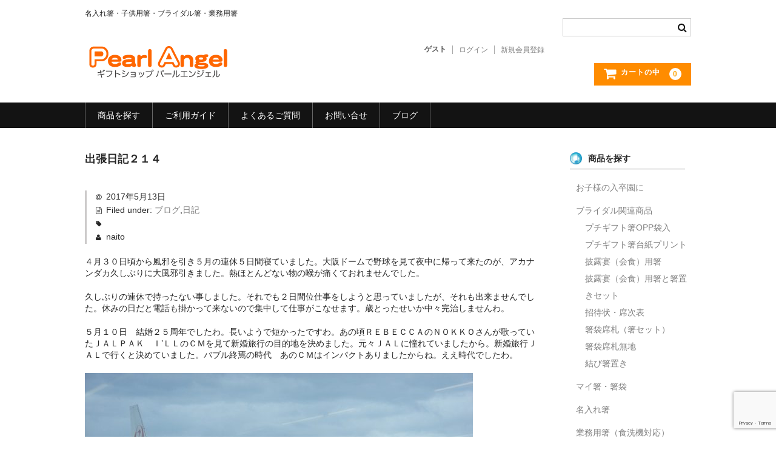

--- FILE ---
content_type: text/html; charset=UTF-8
request_url: https://pearl-angel.jp/2017/05/13/%E5%87%BA%E5%BC%B5%E6%97%A5%E8%A8%98%EF%BC%92%EF%BC%91%EF%BC%94/
body_size: 17468
content:
<!DOCTYPE html>
<html dir="ltr" lang="ja" prefix="og: https://ogp.me/ns#">

<head>
		
		<!-- Google tag (gtag.js) -->
		<script async src="https://www.googletagmanager.com/gtag/js?id=G-8WY758YW3X"></script>
		<script>
			window.dataLayer = window.dataLayer || [];
			function gtag(){dataLayer.push(arguments);}
			gtag('js', new Date());
			
			gtag('config', 'G-8WY758YW3X');
		</script>

	<meta charset="UTF-8" />
	<meta name="viewport" content="width=device-width, user-scalable=no">
	<meta name="format-detection" content="telephone=no"/>

	<title>出張日記２１４ | パールエンジェル</title>

		<!-- All in One SEO 4.9.3 - aioseo.com -->
	<meta name="description" content="４月３０日頃から風邪を引き５月の連休５日間寝ていました。大阪ドームで野球を見て夜中に帰って来たのが、アカナンダ" />
	<meta name="robots" content="max-snippet:-1, max-image-preview:large, max-video-preview:-1" />
	<meta name="author" content="naito"/>
	<link rel="canonical" href="https://pearl-angel.jp/2017/05/13/%e5%87%ba%e5%bc%b5%e6%97%a5%e8%a8%98%ef%bc%92%ef%bc%91%ef%bc%94/" />
	<meta name="generator" content="All in One SEO (AIOSEO) 4.9.3" />
		<meta property="og:locale" content="ja_JP" />
		<meta property="og:site_name" content="パールエンジェル | 名入れ箸・子供用箸・ブライダル箸・業務用箸" />
		<meta property="og:type" content="article" />
		<meta property="og:title" content="出張日記２１４ | パールエンジェル" />
		<meta property="og:description" content="４月３０日頃から風邪を引き５月の連休５日間寝ていました。大阪ドームで野球を見て夜中に帰って来たのが、アカナンダ" />
		<meta property="og:url" content="https://pearl-angel.jp/2017/05/13/%e5%87%ba%e5%bc%b5%e6%97%a5%e8%a8%98%ef%bc%92%ef%bc%91%ef%bc%94/" />
		<meta property="og:image" content="https://pearl-angel.jp/wp-content/uploads/2024/05/pn016.jpg" />
		<meta property="og:image:secure_url" content="https://pearl-angel.jp/wp-content/uploads/2024/05/pn016.jpg" />
		<meta property="og:image:width" content="400" />
		<meta property="og:image:height" content="300" />
		<meta property="article:published_time" content="2017-05-12T15:00:00+00:00" />
		<meta property="article:modified_time" content="2021-12-12T14:23:43+00:00" />
		<meta name="twitter:card" content="summary" />
		<meta name="twitter:title" content="出張日記２１４ | パールエンジェル" />
		<meta name="twitter:description" content="４月３０日頃から風邪を引き５月の連休５日間寝ていました。大阪ドームで野球を見て夜中に帰って来たのが、アカナンダ" />
		<meta name="twitter:image" content="https://pearl-angel.jp/wp-content/uploads/2024/05/pn016.jpg" />
		<script type="application/ld+json" class="aioseo-schema">
			{"@context":"https:\/\/schema.org","@graph":[{"@type":"Article","@id":"https:\/\/pearl-angel.jp\/2017\/05\/13\/%e5%87%ba%e5%bc%b5%e6%97%a5%e8%a8%98%ef%bc%92%ef%bc%91%ef%bc%94\/#article","name":"\u51fa\u5f35\u65e5\u8a18\uff12\uff11\uff14 | \u30d1\u30fc\u30eb\u30a8\u30f3\u30b8\u30a7\u30eb","headline":"\u51fa\u5f35\u65e5\u8a18\uff12\uff11\uff14","author":{"@id":"https:\/\/pearl-angel.jp\/author\/naitoadmin\/#author"},"publisher":{"@id":"https:\/\/pearl-angel.jp\/#organization"},"image":{"@type":"ImageObject","url":"https:\/\/pearl-angel.jp\/wp-content\/uploads\/2018\/03\/214-1.jpg","@id":"https:\/\/pearl-angel.jp\/2017\/05\/13\/%e5%87%ba%e5%bc%b5%e6%97%a5%e8%a8%98%ef%bc%92%ef%bc%91%ef%bc%94\/#articleImage","width":800,"height":600},"datePublished":"2017-05-13T00:00:00+09:00","dateModified":"2021-12-12T23:23:43+09:00","inLanguage":"ja","mainEntityOfPage":{"@id":"https:\/\/pearl-angel.jp\/2017\/05\/13\/%e5%87%ba%e5%bc%b5%e6%97%a5%e8%a8%98%ef%bc%92%ef%bc%91%ef%bc%94\/#webpage"},"isPartOf":{"@id":"https:\/\/pearl-angel.jp\/2017\/05\/13\/%e5%87%ba%e5%bc%b5%e6%97%a5%e8%a8%98%ef%bc%92%ef%bc%91%ef%bc%94\/#webpage"},"articleSection":"\u30d6\u30ed\u30b0, \u65e5\u8a18"},{"@type":"BreadcrumbList","@id":"https:\/\/pearl-angel.jp\/2017\/05\/13\/%e5%87%ba%e5%bc%b5%e6%97%a5%e8%a8%98%ef%bc%92%ef%bc%91%ef%bc%94\/#breadcrumblist","itemListElement":[{"@type":"ListItem","@id":"https:\/\/pearl-angel.jp#listItem","position":1,"name":"\u30db\u30fc\u30e0","item":"https:\/\/pearl-angel.jp","nextItem":{"@type":"ListItem","@id":"https:\/\/pearl-angel.jp\/category\/blog\/#listItem","name":"\u30d6\u30ed\u30b0"}},{"@type":"ListItem","@id":"https:\/\/pearl-angel.jp\/category\/blog\/#listItem","position":2,"name":"\u30d6\u30ed\u30b0","item":"https:\/\/pearl-angel.jp\/category\/blog\/","nextItem":{"@type":"ListItem","@id":"https:\/\/pearl-angel.jp\/category\/blog\/diary\/#listItem","name":"\u65e5\u8a18"},"previousItem":{"@type":"ListItem","@id":"https:\/\/pearl-angel.jp#listItem","name":"\u30db\u30fc\u30e0"}},{"@type":"ListItem","@id":"https:\/\/pearl-angel.jp\/category\/blog\/diary\/#listItem","position":3,"name":"\u65e5\u8a18","item":"https:\/\/pearl-angel.jp\/category\/blog\/diary\/","nextItem":{"@type":"ListItem","@id":"https:\/\/pearl-angel.jp\/2017\/05\/13\/%e5%87%ba%e5%bc%b5%e6%97%a5%e8%a8%98%ef%bc%92%ef%bc%91%ef%bc%94\/#listItem","name":"\u51fa\u5f35\u65e5\u8a18\uff12\uff11\uff14"},"previousItem":{"@type":"ListItem","@id":"https:\/\/pearl-angel.jp\/category\/blog\/#listItem","name":"\u30d6\u30ed\u30b0"}},{"@type":"ListItem","@id":"https:\/\/pearl-angel.jp\/2017\/05\/13\/%e5%87%ba%e5%bc%b5%e6%97%a5%e8%a8%98%ef%bc%92%ef%bc%91%ef%bc%94\/#listItem","position":4,"name":"\u51fa\u5f35\u65e5\u8a18\uff12\uff11\uff14","previousItem":{"@type":"ListItem","@id":"https:\/\/pearl-angel.jp\/category\/blog\/diary\/#listItem","name":"\u65e5\u8a18"}}]},{"@type":"Organization","@id":"https:\/\/pearl-angel.jp\/#organization","name":"\u30d1\u30fc\u30eb\u30a8\u30f3\u30b8\u30a7\u30eb","description":"\u540d\u5165\u308c\u7bb8\u30fb\u5b50\u4f9b\u7528\u7bb8\u30fb\u30d6\u30e9\u30a4\u30c0\u30eb\u7bb8\u30fb\u696d\u52d9\u7528\u7bb8","url":"https:\/\/pearl-angel.jp\/","logo":{"@type":"ImageObject","url":"https:\/\/pearl-angel.jp\/wp-content\/uploads\/2021\/02\/logo.png","@id":"https:\/\/pearl-angel.jp\/2017\/05\/13\/%e5%87%ba%e5%bc%b5%e6%97%a5%e8%a8%98%ef%bc%92%ef%bc%91%ef%bc%94\/#organizationLogo","width":240,"height":64},"image":{"@id":"https:\/\/pearl-angel.jp\/2017\/05\/13\/%e5%87%ba%e5%bc%b5%e6%97%a5%e8%a8%98%ef%bc%92%ef%bc%91%ef%bc%94\/#organizationLogo"}},{"@type":"Person","@id":"https:\/\/pearl-angel.jp\/author\/naitoadmin\/#author","url":"https:\/\/pearl-angel.jp\/author\/naitoadmin\/","name":"naito","image":{"@type":"ImageObject","@id":"https:\/\/pearl-angel.jp\/2017\/05\/13\/%e5%87%ba%e5%bc%b5%e6%97%a5%e8%a8%98%ef%bc%92%ef%bc%91%ef%bc%94\/#authorImage","url":"https:\/\/secure.gravatar.com\/avatar\/ad345eb05d2d9dceb548b330aa831f6958d93929ca18f90838d93e9b4adb0745?s=96&d=blank&r=g","width":96,"height":96,"caption":"naito"}},{"@type":"WebPage","@id":"https:\/\/pearl-angel.jp\/2017\/05\/13\/%e5%87%ba%e5%bc%b5%e6%97%a5%e8%a8%98%ef%bc%92%ef%bc%91%ef%bc%94\/#webpage","url":"https:\/\/pearl-angel.jp\/2017\/05\/13\/%e5%87%ba%e5%bc%b5%e6%97%a5%e8%a8%98%ef%bc%92%ef%bc%91%ef%bc%94\/","name":"\u51fa\u5f35\u65e5\u8a18\uff12\uff11\uff14 | \u30d1\u30fc\u30eb\u30a8\u30f3\u30b8\u30a7\u30eb","description":"\uff14\u6708\uff13\uff10\u65e5\u9803\u304b\u3089\u98a8\u90aa\u3092\u5f15\u304d\uff15\u6708\u306e\u9023\u4f11\uff15\u65e5\u9593\u5bdd\u3066\u3044\u307e\u3057\u305f\u3002\u5927\u962a\u30c9\u30fc\u30e0\u3067\u91ce\u7403\u3092\u898b\u3066\u591c\u4e2d\u306b\u5e30\u3063\u3066\u6765\u305f\u306e\u304c\u3001\u30a2\u30ab\u30ca\u30f3\u30c0","inLanguage":"ja","isPartOf":{"@id":"https:\/\/pearl-angel.jp\/#website"},"breadcrumb":{"@id":"https:\/\/pearl-angel.jp\/2017\/05\/13\/%e5%87%ba%e5%bc%b5%e6%97%a5%e8%a8%98%ef%bc%92%ef%bc%91%ef%bc%94\/#breadcrumblist"},"author":{"@id":"https:\/\/pearl-angel.jp\/author\/naitoadmin\/#author"},"creator":{"@id":"https:\/\/pearl-angel.jp\/author\/naitoadmin\/#author"},"datePublished":"2017-05-13T00:00:00+09:00","dateModified":"2021-12-12T23:23:43+09:00"},{"@type":"WebSite","@id":"https:\/\/pearl-angel.jp\/#website","url":"https:\/\/pearl-angel.jp\/","name":"\u30d1\u30fc\u30eb\u30a8\u30f3\u30b8\u30a7\u30eb","description":"\u540d\u5165\u308c\u7bb8\u30fb\u5b50\u4f9b\u7528\u7bb8\u30fb\u30d6\u30e9\u30a4\u30c0\u30eb\u7bb8\u30fb\u696d\u52d9\u7528\u7bb8","inLanguage":"ja","publisher":{"@id":"https:\/\/pearl-angel.jp\/#organization"}}]}
		</script>
		<!-- All in One SEO -->

<link rel='dns-prefetch' href='//cdn.jsdelivr.net' />
<link rel="alternate" title="oEmbed (JSON)" type="application/json+oembed" href="https://pearl-angel.jp/wp-json/oembed/1.0/embed?url=https%3A%2F%2Fpearl-angel.jp%2F2017%2F05%2F13%2F%25e5%2587%25ba%25e5%25bc%25b5%25e6%2597%25a5%25e8%25a8%2598%25ef%25bc%2592%25ef%25bc%2591%25ef%25bc%2594%2F" />
<link rel="alternate" title="oEmbed (XML)" type="text/xml+oembed" href="https://pearl-angel.jp/wp-json/oembed/1.0/embed?url=https%3A%2F%2Fpearl-angel.jp%2F2017%2F05%2F13%2F%25e5%2587%25ba%25e5%25bc%25b5%25e6%2597%25a5%25e8%25a8%2598%25ef%25bc%2592%25ef%25bc%2591%25ef%25bc%2594%2F&#038;format=xml" />
<style id='wp-emoji-styles-inline-css' type='text/css'>

	img.wp-smiley, img.emoji {
		display: inline !important;
		border: none !important;
		box-shadow: none !important;
		height: 1em !important;
		width: 1em !important;
		margin: 0 0.07em !important;
		vertical-align: -0.1em !important;
		background: none !important;
		padding: 0 !important;
	}
/*# sourceURL=wp-emoji-styles-inline-css */
</style>
<style id='wp-block-library-inline-css' type='text/css'>
:root{--wp-block-synced-color:#7a00df;--wp-block-synced-color--rgb:122,0,223;--wp-bound-block-color:var(--wp-block-synced-color);--wp-editor-canvas-background:#ddd;--wp-admin-theme-color:#007cba;--wp-admin-theme-color--rgb:0,124,186;--wp-admin-theme-color-darker-10:#006ba1;--wp-admin-theme-color-darker-10--rgb:0,107,160.5;--wp-admin-theme-color-darker-20:#005a87;--wp-admin-theme-color-darker-20--rgb:0,90,135;--wp-admin-border-width-focus:2px}@media (min-resolution:192dpi){:root{--wp-admin-border-width-focus:1.5px}}.wp-element-button{cursor:pointer}:root .has-very-light-gray-background-color{background-color:#eee}:root .has-very-dark-gray-background-color{background-color:#313131}:root .has-very-light-gray-color{color:#eee}:root .has-very-dark-gray-color{color:#313131}:root .has-vivid-green-cyan-to-vivid-cyan-blue-gradient-background{background:linear-gradient(135deg,#00d084,#0693e3)}:root .has-purple-crush-gradient-background{background:linear-gradient(135deg,#34e2e4,#4721fb 50%,#ab1dfe)}:root .has-hazy-dawn-gradient-background{background:linear-gradient(135deg,#faaca8,#dad0ec)}:root .has-subdued-olive-gradient-background{background:linear-gradient(135deg,#fafae1,#67a671)}:root .has-atomic-cream-gradient-background{background:linear-gradient(135deg,#fdd79a,#004a59)}:root .has-nightshade-gradient-background{background:linear-gradient(135deg,#330968,#31cdcf)}:root .has-midnight-gradient-background{background:linear-gradient(135deg,#020381,#2874fc)}:root{--wp--preset--font-size--normal:16px;--wp--preset--font-size--huge:42px}.has-regular-font-size{font-size:1em}.has-larger-font-size{font-size:2.625em}.has-normal-font-size{font-size:var(--wp--preset--font-size--normal)}.has-huge-font-size{font-size:var(--wp--preset--font-size--huge)}.has-text-align-center{text-align:center}.has-text-align-left{text-align:left}.has-text-align-right{text-align:right}.has-fit-text{white-space:nowrap!important}#end-resizable-editor-section{display:none}.aligncenter{clear:both}.items-justified-left{justify-content:flex-start}.items-justified-center{justify-content:center}.items-justified-right{justify-content:flex-end}.items-justified-space-between{justify-content:space-between}.screen-reader-text{border:0;clip-path:inset(50%);height:1px;margin:-1px;overflow:hidden;padding:0;position:absolute;width:1px;word-wrap:normal!important}.screen-reader-text:focus{background-color:#ddd;clip-path:none;color:#444;display:block;font-size:1em;height:auto;left:5px;line-height:normal;padding:15px 23px 14px;text-decoration:none;top:5px;width:auto;z-index:100000}html :where(.has-border-color){border-style:solid}html :where([style*=border-top-color]){border-top-style:solid}html :where([style*=border-right-color]){border-right-style:solid}html :where([style*=border-bottom-color]){border-bottom-style:solid}html :where([style*=border-left-color]){border-left-style:solid}html :where([style*=border-width]){border-style:solid}html :where([style*=border-top-width]){border-top-style:solid}html :where([style*=border-right-width]){border-right-style:solid}html :where([style*=border-bottom-width]){border-bottom-style:solid}html :where([style*=border-left-width]){border-left-style:solid}html :where(img[class*=wp-image-]){height:auto;max-width:100%}:where(figure){margin:0 0 1em}html :where(.is-position-sticky){--wp-admin--admin-bar--position-offset:var(--wp-admin--admin-bar--height,0px)}@media screen and (max-width:600px){html :where(.is-position-sticky){--wp-admin--admin-bar--position-offset:0px}}

/*# sourceURL=wp-block-library-inline-css */
</style><style id='global-styles-inline-css' type='text/css'>
:root{--wp--preset--aspect-ratio--square: 1;--wp--preset--aspect-ratio--4-3: 4/3;--wp--preset--aspect-ratio--3-4: 3/4;--wp--preset--aspect-ratio--3-2: 3/2;--wp--preset--aspect-ratio--2-3: 2/3;--wp--preset--aspect-ratio--16-9: 16/9;--wp--preset--aspect-ratio--9-16: 9/16;--wp--preset--color--black: #000000;--wp--preset--color--cyan-bluish-gray: #abb8c3;--wp--preset--color--white: #ffffff;--wp--preset--color--pale-pink: #f78da7;--wp--preset--color--vivid-red: #cf2e2e;--wp--preset--color--luminous-vivid-orange: #ff6900;--wp--preset--color--luminous-vivid-amber: #fcb900;--wp--preset--color--light-green-cyan: #7bdcb5;--wp--preset--color--vivid-green-cyan: #00d084;--wp--preset--color--pale-cyan-blue: #8ed1fc;--wp--preset--color--vivid-cyan-blue: #0693e3;--wp--preset--color--vivid-purple: #9b51e0;--wp--preset--gradient--vivid-cyan-blue-to-vivid-purple: linear-gradient(135deg,rgb(6,147,227) 0%,rgb(155,81,224) 100%);--wp--preset--gradient--light-green-cyan-to-vivid-green-cyan: linear-gradient(135deg,rgb(122,220,180) 0%,rgb(0,208,130) 100%);--wp--preset--gradient--luminous-vivid-amber-to-luminous-vivid-orange: linear-gradient(135deg,rgb(252,185,0) 0%,rgb(255,105,0) 100%);--wp--preset--gradient--luminous-vivid-orange-to-vivid-red: linear-gradient(135deg,rgb(255,105,0) 0%,rgb(207,46,46) 100%);--wp--preset--gradient--very-light-gray-to-cyan-bluish-gray: linear-gradient(135deg,rgb(238,238,238) 0%,rgb(169,184,195) 100%);--wp--preset--gradient--cool-to-warm-spectrum: linear-gradient(135deg,rgb(74,234,220) 0%,rgb(151,120,209) 20%,rgb(207,42,186) 40%,rgb(238,44,130) 60%,rgb(251,105,98) 80%,rgb(254,248,76) 100%);--wp--preset--gradient--blush-light-purple: linear-gradient(135deg,rgb(255,206,236) 0%,rgb(152,150,240) 100%);--wp--preset--gradient--blush-bordeaux: linear-gradient(135deg,rgb(254,205,165) 0%,rgb(254,45,45) 50%,rgb(107,0,62) 100%);--wp--preset--gradient--luminous-dusk: linear-gradient(135deg,rgb(255,203,112) 0%,rgb(199,81,192) 50%,rgb(65,88,208) 100%);--wp--preset--gradient--pale-ocean: linear-gradient(135deg,rgb(255,245,203) 0%,rgb(182,227,212) 50%,rgb(51,167,181) 100%);--wp--preset--gradient--electric-grass: linear-gradient(135deg,rgb(202,248,128) 0%,rgb(113,206,126) 100%);--wp--preset--gradient--midnight: linear-gradient(135deg,rgb(2,3,129) 0%,rgb(40,116,252) 100%);--wp--preset--font-size--small: 13px;--wp--preset--font-size--medium: 20px;--wp--preset--font-size--large: 36px;--wp--preset--font-size--x-large: 42px;--wp--preset--spacing--20: 0.44rem;--wp--preset--spacing--30: 0.67rem;--wp--preset--spacing--40: 1rem;--wp--preset--spacing--50: 1.5rem;--wp--preset--spacing--60: 2.25rem;--wp--preset--spacing--70: 3.38rem;--wp--preset--spacing--80: 5.06rem;--wp--preset--shadow--natural: 6px 6px 9px rgba(0, 0, 0, 0.2);--wp--preset--shadow--deep: 12px 12px 50px rgba(0, 0, 0, 0.4);--wp--preset--shadow--sharp: 6px 6px 0px rgba(0, 0, 0, 0.2);--wp--preset--shadow--outlined: 6px 6px 0px -3px rgb(255, 255, 255), 6px 6px rgb(0, 0, 0);--wp--preset--shadow--crisp: 6px 6px 0px rgb(0, 0, 0);}:where(.is-layout-flex){gap: 0.5em;}:where(.is-layout-grid){gap: 0.5em;}body .is-layout-flex{display: flex;}.is-layout-flex{flex-wrap: wrap;align-items: center;}.is-layout-flex > :is(*, div){margin: 0;}body .is-layout-grid{display: grid;}.is-layout-grid > :is(*, div){margin: 0;}:where(.wp-block-columns.is-layout-flex){gap: 2em;}:where(.wp-block-columns.is-layout-grid){gap: 2em;}:where(.wp-block-post-template.is-layout-flex){gap: 1.25em;}:where(.wp-block-post-template.is-layout-grid){gap: 1.25em;}.has-black-color{color: var(--wp--preset--color--black) !important;}.has-cyan-bluish-gray-color{color: var(--wp--preset--color--cyan-bluish-gray) !important;}.has-white-color{color: var(--wp--preset--color--white) !important;}.has-pale-pink-color{color: var(--wp--preset--color--pale-pink) !important;}.has-vivid-red-color{color: var(--wp--preset--color--vivid-red) !important;}.has-luminous-vivid-orange-color{color: var(--wp--preset--color--luminous-vivid-orange) !important;}.has-luminous-vivid-amber-color{color: var(--wp--preset--color--luminous-vivid-amber) !important;}.has-light-green-cyan-color{color: var(--wp--preset--color--light-green-cyan) !important;}.has-vivid-green-cyan-color{color: var(--wp--preset--color--vivid-green-cyan) !important;}.has-pale-cyan-blue-color{color: var(--wp--preset--color--pale-cyan-blue) !important;}.has-vivid-cyan-blue-color{color: var(--wp--preset--color--vivid-cyan-blue) !important;}.has-vivid-purple-color{color: var(--wp--preset--color--vivid-purple) !important;}.has-black-background-color{background-color: var(--wp--preset--color--black) !important;}.has-cyan-bluish-gray-background-color{background-color: var(--wp--preset--color--cyan-bluish-gray) !important;}.has-white-background-color{background-color: var(--wp--preset--color--white) !important;}.has-pale-pink-background-color{background-color: var(--wp--preset--color--pale-pink) !important;}.has-vivid-red-background-color{background-color: var(--wp--preset--color--vivid-red) !important;}.has-luminous-vivid-orange-background-color{background-color: var(--wp--preset--color--luminous-vivid-orange) !important;}.has-luminous-vivid-amber-background-color{background-color: var(--wp--preset--color--luminous-vivid-amber) !important;}.has-light-green-cyan-background-color{background-color: var(--wp--preset--color--light-green-cyan) !important;}.has-vivid-green-cyan-background-color{background-color: var(--wp--preset--color--vivid-green-cyan) !important;}.has-pale-cyan-blue-background-color{background-color: var(--wp--preset--color--pale-cyan-blue) !important;}.has-vivid-cyan-blue-background-color{background-color: var(--wp--preset--color--vivid-cyan-blue) !important;}.has-vivid-purple-background-color{background-color: var(--wp--preset--color--vivid-purple) !important;}.has-black-border-color{border-color: var(--wp--preset--color--black) !important;}.has-cyan-bluish-gray-border-color{border-color: var(--wp--preset--color--cyan-bluish-gray) !important;}.has-white-border-color{border-color: var(--wp--preset--color--white) !important;}.has-pale-pink-border-color{border-color: var(--wp--preset--color--pale-pink) !important;}.has-vivid-red-border-color{border-color: var(--wp--preset--color--vivid-red) !important;}.has-luminous-vivid-orange-border-color{border-color: var(--wp--preset--color--luminous-vivid-orange) !important;}.has-luminous-vivid-amber-border-color{border-color: var(--wp--preset--color--luminous-vivid-amber) !important;}.has-light-green-cyan-border-color{border-color: var(--wp--preset--color--light-green-cyan) !important;}.has-vivid-green-cyan-border-color{border-color: var(--wp--preset--color--vivid-green-cyan) !important;}.has-pale-cyan-blue-border-color{border-color: var(--wp--preset--color--pale-cyan-blue) !important;}.has-vivid-cyan-blue-border-color{border-color: var(--wp--preset--color--vivid-cyan-blue) !important;}.has-vivid-purple-border-color{border-color: var(--wp--preset--color--vivid-purple) !important;}.has-vivid-cyan-blue-to-vivid-purple-gradient-background{background: var(--wp--preset--gradient--vivid-cyan-blue-to-vivid-purple) !important;}.has-light-green-cyan-to-vivid-green-cyan-gradient-background{background: var(--wp--preset--gradient--light-green-cyan-to-vivid-green-cyan) !important;}.has-luminous-vivid-amber-to-luminous-vivid-orange-gradient-background{background: var(--wp--preset--gradient--luminous-vivid-amber-to-luminous-vivid-orange) !important;}.has-luminous-vivid-orange-to-vivid-red-gradient-background{background: var(--wp--preset--gradient--luminous-vivid-orange-to-vivid-red) !important;}.has-very-light-gray-to-cyan-bluish-gray-gradient-background{background: var(--wp--preset--gradient--very-light-gray-to-cyan-bluish-gray) !important;}.has-cool-to-warm-spectrum-gradient-background{background: var(--wp--preset--gradient--cool-to-warm-spectrum) !important;}.has-blush-light-purple-gradient-background{background: var(--wp--preset--gradient--blush-light-purple) !important;}.has-blush-bordeaux-gradient-background{background: var(--wp--preset--gradient--blush-bordeaux) !important;}.has-luminous-dusk-gradient-background{background: var(--wp--preset--gradient--luminous-dusk) !important;}.has-pale-ocean-gradient-background{background: var(--wp--preset--gradient--pale-ocean) !important;}.has-electric-grass-gradient-background{background: var(--wp--preset--gradient--electric-grass) !important;}.has-midnight-gradient-background{background: var(--wp--preset--gradient--midnight) !important;}.has-small-font-size{font-size: var(--wp--preset--font-size--small) !important;}.has-medium-font-size{font-size: var(--wp--preset--font-size--medium) !important;}.has-large-font-size{font-size: var(--wp--preset--font-size--large) !important;}.has-x-large-font-size{font-size: var(--wp--preset--font-size--x-large) !important;}
/*# sourceURL=global-styles-inline-css */
</style>

<style id='classic-theme-styles-inline-css' type='text/css'>
/*! This file is auto-generated */
.wp-block-button__link{color:#fff;background-color:#32373c;border-radius:9999px;box-shadow:none;text-decoration:none;padding:calc(.667em + 2px) calc(1.333em + 2px);font-size:1.125em}.wp-block-file__button{background:#32373c;color:#fff;text-decoration:none}
/*# sourceURL=/wp-includes/css/classic-themes.min.css */
</style>
<link rel='stylesheet' id='contact-form-7-css' href='https://pearl-angel.jp/wp-content/plugins/contact-form-7/includes/css/styles.css?ver=6.1.4' type='text/css' media='all' />
<link rel='stylesheet' id='wp-faq-public-style-css' href='https://pearl-angel.jp/wp-content/plugins/sp-faq/assets/css/wp-faq-public.css?ver=3.9.4' type='text/css' media='all' />
<link rel='stylesheet' id='parent-style-css' href='https://pearl-angel.jp/wp-content/themes/welcart_basic/style.css?ver=6.9' type='text/css' media='all' />
<link rel='stylesheet' id='wc-basic-style-css' href='https://pearl-angel.jp/wp-content/themes/welcart_basic-child/style.css?ver=1.7.7' type='text/css' media='all' />
<link rel='stylesheet' id='font-awesome-css' href='https://pearl-angel.jp/wp-content/themes/welcart_basic/font-awesome/font-awesome.min.css?ver=1.0' type='text/css' media='all' />
<link rel='stylesheet' id='luminous-basic-css-css' href='https://pearl-angel.jp/wp-content/themes/welcart_basic/css/luminous-basic.css?ver=1.0' type='text/css' media='all' />
<link rel='stylesheet' id='usces_default_css-css' href='https://pearl-angel.jp/wp-content/plugins/usc-e-shop/css/usces_default.css?ver=2.11.27.2601211' type='text/css' media='all' />
<link rel='stylesheet' id='dashicons-css' href='https://pearl-angel.jp/wp-includes/css/dashicons.min.css?ver=6.9' type='text/css' media='all' />
<link rel='stylesheet' id='theme_cart_css-css' href='https://pearl-angel.jp/wp-content/themes/welcart_basic-child/usces_cart.css?ver=2.11.27.2601211' type='text/css' media='all' />
<script type="text/javascript" src="https://pearl-angel.jp/wp-includes/js/jquery/jquery.min.js?ver=3.7.1" id="jquery-core-js"></script>
<script type="text/javascript" src="https://pearl-angel.jp/wp-includes/js/jquery/jquery-migrate.min.js?ver=3.4.1" id="jquery-migrate-js"></script>
<script type="text/javascript" src="https://pearl-angel.jp/wp-content/themes/welcart_basic/js/front-customized.js?ver=1.0" id="wc-basic-js-js"></script>
<link rel="https://api.w.org/" href="https://pearl-angel.jp/wp-json/" /><link rel="alternate" title="JSON" type="application/json" href="https://pearl-angel.jp/wp-json/wp/v2/posts/826" /><link rel="EditURI" type="application/rsd+xml" title="RSD" href="https://pearl-angel.jp/xmlrpc.php?rsd" />
<meta name="generator" content="WordPress 6.9" />
<link rel='shortlink' href='https://pearl-angel.jp/?p=826' />
<link rel="icon" href="https://pearl-angel.jp/wp-content/uploads/2018/04/cropped-icon-32x32.png" sizes="32x32" />
<link rel="icon" href="https://pearl-angel.jp/wp-content/uploads/2018/04/cropped-icon-192x192.png" sizes="192x192" />
<link rel="apple-touch-icon" href="https://pearl-angel.jp/wp-content/uploads/2018/04/cropped-icon-180x180.png" />
<meta name="msapplication-TileImage" content="https://pearl-angel.jp/wp-content/uploads/2018/04/cropped-icon-270x270.png" />
</head>

<body class="wp-singular post-template-default single single-post postid-826 single-format-standard wp-theme-welcart_basic wp-child-theme-welcart_basic-child">
	
		
	<header id="masthead" class="site-header" role="banner">
		
		<div class="inner cf">

			<p class="site-description">名入れ箸・子供用箸・ブライダル箸・業務用箸</p>
							<div class="site-title"><a href="https://pearl-angel.jp/" title="パールエンジェル" rel="home"><img src="https://pearl-angel.jp/wp-content/uploads/2021/02/logo.png" alt="パールエンジェル"></a></div>

						
			<div class="snav cf">

				<div class="search-box">
					<i class="fa fa-search"></i>
					<form role="search" method="get" action="https://pearl-angel.jp/" >
		<div class="s-box">
			<input type="text" value="" name="s" id="head-s-text" class="search-text" />
			<input type="submit" id="head-s-submit" class="searchsubmit" value="&#xf002;" />
		</div>
	</form>				
				</div>

								<div class="membership">
					<i class="fa fa-user"></i>
					<ul class="cf">
																			<li>ゲスト</li>
							<li><a href="https://pearl-angel.jp/usces-member/?usces_page=login" class="usces_login_a">ログイン</a></li>
							<li><a href="https://pearl-angel.jp/usces-member/?usces_page=newmember">新規会員登録</a></li>
																	</ul>
				</div>
				
				<div class="incart-btn">
					<a href="https://pearl-angel.jp/usces-cart/"><i class="fa fa-shopping-cart"><span>カートの中</span></i><span class="total-quant">0</span></a>
				</div>
			</div><!-- .snav -->

						
		</div><!-- .inner -->

				
		<nav id="site-navigation" class="main-navigation" role="navigation">
			<label for="panel"><span></span></label>
			<input type="checkbox" id="panel" class="on-off" />
			<div class="nav-menu-open"><ul id="menu-main" class="header-nav-container cf"><li id="menu-item-256" class="menu-item menu-item-type-taxonomy menu-item-object-category menu-item-has-children menu-item-256"><a href="https://pearl-angel.jp/category/item/itemgenre/">商品を探す</a>
<ul class="sub-menu">
	<li id="menu-item-257" class="menu-item menu-item-type-taxonomy menu-item-object-category menu-item-257"><a href="https://pearl-angel.jp/category/item/itemgenre/children/">お子様の入卒園に</a></li>
	<li id="menu-item-260" class="menu-item menu-item-type-taxonomy menu-item-object-category menu-item-260"><a href="https://pearl-angel.jp/category/item/itemgenre/naire/">名入れ箸</a></li>
	<li id="menu-item-258" class="menu-item menu-item-type-taxonomy menu-item-object-category menu-item-258"><a href="https://pearl-angel.jp/category/item/itemgenre/bridal/">ブライダル関連商品</a></li>
	<li id="menu-item-261" class="menu-item menu-item-type-taxonomy menu-item-object-category menu-item-261"><a href="https://pearl-angel.jp/category/item/itemgenre/business/">業務用箸（食洗機対応）</a></li>
	<li id="menu-item-259" class="menu-item menu-item-type-taxonomy menu-item-object-category menu-item-259"><a href="https://pearl-angel.jp/category/item/itemgenre/maibashi/">マイ箸・箸袋</a></li>
</ul>
</li>
<li id="menu-item-81" class="menu-item menu-item-type-post_type menu-item-object-page menu-item-81"><a href="https://pearl-angel.jp/payment/">ご利用ガイド</a></li>
<li id="menu-item-249" class="menu-item menu-item-type-post_type menu-item-object-page menu-item-249"><a href="https://pearl-angel.jp/faq/">よくあるご質問</a></li>
<li id="menu-item-80" class="menu-item menu-item-type-post_type menu-item-object-page menu-item-80"><a href="https://pearl-angel.jp/contact/">お問い合せ</a></li>
<li id="menu-item-254" class="menu-item menu-item-type-custom menu-item-object-custom menu-item-254"><a href="https://pearl-angel.jp/category/blog/">ブログ</a></li>
</ul></div>		</nav><!-- #site-navigation -->
		
		
	</header><!-- #masthead -->

		
		
	<div id="main" class="wrapper two-column right-set">
	<div id="primary" class="site-content">
		<div id="content" role="main">

		
<article class="post-826 post type-post status-publish format-standard category-blog category-diary" id="post-826">

	<header class="entry-header">
		<h1 class="entry-title">出張日記２１４</h1>
	</header>

	<div class="entry-meta">
		<span class="date"><time>2017年5月13日</time></span>
		<span class="cat">Filed under: <a href="https://pearl-angel.jp/category/blog/" rel="category tag">ブログ</a>,<a href="https://pearl-angel.jp/category/blog/diary/" rel="category tag">日記</a></span>
		<span class="tag"></span>
		<span class="author">naito</span>
	</div>
		
	<div class="entry-content">
		<p>４月３０日頃から風邪を引き５月の連休５日間寝ていました。大阪ドームで野球を見て夜中に帰って来たのが、アカナンダカ久しぶりに大風邪引きました。熱ほとんどない物の喉が痛くておれませんでした。</p>
<p>久しぶりの連休で持ったない事しました。それでも２日間位仕事をしようと思っていましたが、それも出来ませんでした。休みの日だと電話も掛かって来ないので集中して仕事がこなせます。歳とったせいか中々完治しませんわ。</p>
<p>５月１０日　結婚２５周年でしたわ。長いようで短かったですわ。あの頃ＲＥＢＥＣＣＡのＮＯＫＫＯさんが歌っていたＪＡＬＰＡＫ　Ｉ’ＬＬのＣＭを見て新婚旅行の目的地を決めました。元々ＪＡＬに憧れていましたから。新婚旅行ＪＡＬで行くと決めていました。バブル終焉の時代　あのＣＭはインパクトありましたからね。ええ時代でしたわ。</p>
<p><img fetchpriority="high" decoding="async" class="alignnone size-large wp-image-827" src="https://pearl-angel.jp/wp-content/uploads/2018/03/214-1-640x480.jpg" alt="" width="640" height="480" srcset="https://pearl-angel.jp/wp-content/uploads/2018/03/214-1-640x480.jpg 640w, https://pearl-angel.jp/wp-content/uploads/2018/03/214-1-300x225.jpg 300w, https://pearl-angel.jp/wp-content/uploads/2018/03/214-1-768x576.jpg 768w, https://pearl-angel.jp/wp-content/uploads/2018/03/214-1.jpg 800w" sizes="(max-width: 640px) 100vw, 640px" /></p>
<p>日本航空・全日空さんとも全盛期で両社張り合って沖縄・北海道・ハワイ等のＣＭしていましたからね。今ほとんど見られなくなりましたわ。ザンネン。Ｉ’ＬＬもなくなりましたからね。ＪＡＬのＳ藤慶子さんのＣＭ懐かしいですわ。</p>
<p><img decoding="async" class="alignnone size-large wp-image-828" src="https://pearl-angel.jp/wp-content/uploads/2018/03/214-2-640x480.jpg" alt="" width="640" height="480" srcset="https://pearl-angel.jp/wp-content/uploads/2018/03/214-2-640x480.jpg 640w, https://pearl-angel.jp/wp-content/uploads/2018/03/214-2-300x225.jpg 300w, https://pearl-angel.jp/wp-content/uploads/2018/03/214-2-768x576.jpg 768w, https://pearl-angel.jp/wp-content/uploads/2018/03/214-2.jpg 800w" sizes="(max-width: 640px) 100vw, 640px" /></p>
<p>海外に行ってＪＡＬの鶴丸見ると、この飛行機乗ると日本に帰れると安心感がありましたわ。ＪＡＬマーク変えたらアキマセンワ。垂直尾翼永遠に鶴丸で。</p>
<p><img decoding="async" class="alignnone size-large wp-image-829" src="https://pearl-angel.jp/wp-content/uploads/2018/03/214-3-640x480.jpg" alt="" width="640" height="480" srcset="https://pearl-angel.jp/wp-content/uploads/2018/03/214-3-640x480.jpg 640w, https://pearl-angel.jp/wp-content/uploads/2018/03/214-3-300x225.jpg 300w, https://pearl-angel.jp/wp-content/uploads/2018/03/214-3-768x576.jpg 768w, https://pearl-angel.jp/wp-content/uploads/2018/03/214-3.jpg 800w" sizes="(max-width: 640px) 100vw, 640px" /></p>
<p>上記写真　女満別空港を離陸したＪＡＬ機です。広大な北海道の台地が広がっています。</p>
<p>東京で働いてた時に終電が終了してから２時間位タクシー拾えませんでしたから。景気最高潮の時代でしたわ。商品在庫にならず、製造すれば飛ぶように売れた時代でしたから。今の時代と違って少品種大量生産のでしたから儲かりましたわ。</p>
<p>銀婚式　人生の通過点ですわ。これからどんな人生歩むんでしょうか？一度の人生　後悔する人生だけは歩みたくないですわ。</p>
<p>１１日　体調も今一つなので泊りの出張は止めて、東海方面に日帰りの出張に出ました。午前７時１０分に起き８時に出発しました。</p>
<p>米原まで下道を走り、駅近くの駐車場に車を停めました。途中で一番大事な携帯電話を忘れたのに気が付きました。米原駅前の券売機でディスカウントの切符を買いましたが、大した割引ありませんでした。今日こそＩＣＯＣＡを使えるものだと思っていましたが、ディスカウントの切符があったのでついつい買ってしまいました。米原駅から電車に乗り換えました。</p>
<p><img loading="lazy" decoding="async" class="alignnone size-large wp-image-830" src="https://pearl-angel.jp/wp-content/uploads/2018/03/214-4-640x480.jpg" alt="" width="640" height="480" srcset="https://pearl-angel.jp/wp-content/uploads/2018/03/214-4-640x480.jpg 640w, https://pearl-angel.jp/wp-content/uploads/2018/03/214-4-300x225.jpg 300w, https://pearl-angel.jp/wp-content/uploads/2018/03/214-4-768x576.jpg 768w, https://pearl-angel.jp/wp-content/uploads/2018/03/214-4.jpg 800w" sizes="(max-width: 640px) 100vw, 640px" /></p>
<p><img loading="lazy" decoding="async" class="alignnone size-large wp-image-831" src="https://pearl-angel.jp/wp-content/uploads/2018/03/214-5-640x480.jpg" alt="" width="640" height="480" srcset="https://pearl-angel.jp/wp-content/uploads/2018/03/214-5-640x480.jpg 640w, https://pearl-angel.jp/wp-content/uploads/2018/03/214-5-300x225.jpg 300w, https://pearl-angel.jp/wp-content/uploads/2018/03/214-5-768x576.jpg 768w, https://pearl-angel.jp/wp-content/uploads/2018/03/214-5.jpg 800w" sizes="(max-width: 640px) 100vw, 640px" /></p>
<p>携帯忘れたのですが、デジカメは忘れなかったのでデジカメで写真を撮りました。ＩＣＯＣＡ米原駅～岐阜駅使えませんでした。米原駅ＪＲ西日本　岐阜駅ＪＲ東海で会社が違う区間は使用出来ないと岐阜駅の改札に表示されていました。ＩＣＯＣＡで入場しなくてよかったですわ。ＩＣＯＣＡ会社が変わらない岐阜駅～名古屋駅やと使用出来ると駅員さんが言っていました。</p>
<p><img loading="lazy" decoding="async" class="alignnone size-large wp-image-832" src="https://pearl-angel.jp/wp-content/uploads/2018/03/214-6-640x480.jpg" alt="" width="640" height="480" srcset="https://pearl-angel.jp/wp-content/uploads/2018/03/214-6-640x480.jpg 640w, https://pearl-angel.jp/wp-content/uploads/2018/03/214-6-300x225.jpg 300w, https://pearl-angel.jp/wp-content/uploads/2018/03/214-6-768x576.jpg 768w, https://pearl-angel.jp/wp-content/uploads/2018/03/214-6.jpg 800w" sizes="(max-width: 640px) 100vw, 640px" /></p>
<p><img loading="lazy" decoding="async" class="alignnone size-large wp-image-833" src="https://pearl-angel.jp/wp-content/uploads/2018/03/214-7-640x480.jpg" alt="" width="640" height="480" srcset="https://pearl-angel.jp/wp-content/uploads/2018/03/214-7-640x480.jpg 640w, https://pearl-angel.jp/wp-content/uploads/2018/03/214-7-300x225.jpg 300w, https://pearl-angel.jp/wp-content/uploads/2018/03/214-7-768x576.jpg 768w, https://pearl-angel.jp/wp-content/uploads/2018/03/214-7.jpg 800w" sizes="(max-width: 640px) 100vw, 640px" /></p>
<p>昼食　Ｋて屋さんと言うお店のワンコインの定食です。歩いているとモクセイ科のヒトツバタゴと言う珍しい樹木がありました。パスケースの中にテレホンカードが入っています。携帯電話が普及してから公衆電話が少なくなりました。公衆電話が中々見つからずに苦労しましたわ。久しぶりにテレホンカードを利用しました。</p>
<p>湿気があり梅雨のようなムシムシした気候でした。帰り岐阜駅で半額と言うタイムセールに釣られてプリンとゼリーを買って来ました。</p>
<p><img loading="lazy" decoding="async" class="alignnone size-large wp-image-834" src="https://pearl-angel.jp/wp-content/uploads/2018/03/214-8-640x480.jpg" alt="" width="640" height="480" srcset="https://pearl-angel.jp/wp-content/uploads/2018/03/214-8-640x480.jpg 640w, https://pearl-angel.jp/wp-content/uploads/2018/03/214-8-300x225.jpg 300w, https://pearl-angel.jp/wp-content/uploads/2018/03/214-8-768x576.jpg 768w, https://pearl-angel.jp/wp-content/uploads/2018/03/214-8.jpg 800w" sizes="(max-width: 640px) 100vw, 640px" /></p>
<p><img loading="lazy" decoding="async" class="alignnone size-large wp-image-835" src="https://pearl-angel.jp/wp-content/uploads/2018/03/214-9-640x360.jpg" alt="" width="640" height="360" srcset="https://pearl-angel.jp/wp-content/uploads/2018/03/214-9-640x360.jpg 640w, https://pearl-angel.jp/wp-content/uploads/2018/03/214-9-300x169.jpg 300w, https://pearl-angel.jp/wp-content/uploads/2018/03/214-9-768x432.jpg 768w, https://pearl-angel.jp/wp-content/uploads/2018/03/214-9.jpg 800w" sizes="(max-width: 640px) 100vw, 640px" /></p>
<p>米原駅から車に乗り換えて自宅に着いたら２１時過ぎでした。木之本町付近でゲリラ豪雨に会いました。湿度が高く身体に堪えましたわ。</p>
<p>１１日のこころ旅の録画したのを見ました。京丹後市の間人のお話でしたが、手紙を書かれた方小浜市の方でした。地元小浜市の方の手紙が紹介されてよかったです。オカンも家内も宮津市から嫁いで来ています。京都府の丹後地方と縁がありますね。京都府最後の放送舞鶴でしたね。</p>
<p>Ｐｓ．来週からのこころ旅　地元福井県の放送ですね。舞鶴出発して高浜・おおい町でしょうか？どこの地域が出るのでしょうか？楽しみでんがな。</p>
	</div><!-- .entry-content -->

</article>
					<div class="comment-area">
						<div class="feedback">
													</div>
						
<div id="comments" class="comments-area">

	
	
	
</div><!-- .comments-area -->
					</div><!-- .comment-area -->
					
		</div><!-- #content -->
	</div><!-- #primary -->


<aside id="secondary" class="widget-area" role="complementary">

	<section id="welcart_category-4" class="widget widget_welcart_category"><h3 class="widget_title"><img src="https://pearl-angel.jp/wp-content/plugins/usc-e-shop/images/category.png" alt="商品を探す" />商品を探す</h3>
		<ul class="ucart_widget_body">
			<li class="cat-item cat-item-7"><a href="https://pearl-angel.jp/category/item/itemgenre/children/" title="お子様の入卒園記念品として喜ばれます。">お子様の入卒園に</a>
</li>
	<li class="cat-item cat-item-10"><a href="https://pearl-angel.jp/category/item/itemgenre/bridal/">ブライダル関連商品</a>
<ul class='children'>
	<li class="cat-item cat-item-15"><a href="https://pearl-angel.jp/category/item/itemgenre/bridal/petit/" title="オシャレなお箸のプチギフト。ブライダル用だけではなく、ご商売のプレゼントや粗品として用途は様々です。">プチギフト箸OPP袋入</a>
</li>
	<li class="cat-item cat-item-16"><a href="https://pearl-angel.jp/category/item/itemgenre/bridal/petit2/" title="メッセージ入りプチギフト。お名前や挙式日、メッセージが入れられます。">プチギフト箸台紙プリント</a>
</li>
	<li class="cat-item cat-item-14"><a href="https://pearl-angel.jp/category/item/itemgenre/bridal/kaisyoku/" title="豊富なカラーバリエーションの中からお選びください。ブライダル関連商品のベースになるお箸です。">披露宴（会食）用箸</a>
</li>
	<li class="cat-item cat-item-21"><a href="https://pearl-angel.jp/category/item/itemgenre/bridal/kaisyoku2/" title="披露宴（会食）用箸と結び箸置きをセットにした商品です。おめでたい席を華やかに演出いたします。">披露宴（会食）用箸と箸置きセット</a>
</li>
	<li class="cat-item cat-item-19"><a href="https://pearl-angel.jp/category/item/itemgenre/bridal/syoutai/" title="高級紙を使用した、招待状・席次表です。">招待状・席次表</a>
</li>
	<li class="cat-item cat-item-17"><a href="https://pearl-angel.jp/category/item/itemgenre/bridal/sekifuda/" title="箸袋を席札にし、会食用のお箸とセットになっている商品です。">箸袋席札（箸セット）</a>
</li>
	<li class="cat-item cat-item-18"><a href="https://pearl-angel.jp/category/item/itemgenre/bridal/sekifuda2/" title="箸袋の表の名前、中面の挙式日、新郎新婦名、式場名をプリントせずにお届けします。">箸袋席札無地</a>
</li>
	<li class="cat-item cat-item-20"><a href="https://pearl-angel.jp/category/item/itemgenre/bridal/musubi/" title="おめでたい席にマッチする水引を結び、箸置きにアレンジ。おめでたい席を華やかに演出いたします。">結び箸置き</a>
</li>
</ul>
</li>
	<li class="cat-item cat-item-8"><a href="https://pearl-angel.jp/category/item/itemgenre/maibashi/">マイ箸・箸袋</a>
</li>
	<li class="cat-item cat-item-9"><a href="https://pearl-angel.jp/category/item/itemgenre/naire/" title="会社名、イベント名なども入れることができます。結婚式のお箸の席札・贈答品としても喜ばれます。">名入れ箸</a>
</li>
	<li class="cat-item cat-item-11"><a href="https://pearl-angel.jp/category/item/itemgenre/business/" title="耐熱110℃まで。 食器洗い機対応 、消毒保管庫使用可 。 箸先滑り止め加工付、使い捨ての割り箸に代わる使い回し対応のお箸。(社名が入れられます。箸袋もご用意できます。/別途料金)">業務用箸（食洗機対応）</a>
</li>
		</ul>

		</section><section id="welcart_bestseller-3" class="widget widget_welcart_bestseller"><h3 class="widget_title"><img src="https://pearl-angel.jp/wp-content/plugins/usc-e-shop/images/bestseller.png" alt="人気商品" />人気商品</h3>
		<ul class="ucart_widget_body">
		<li>
<div class="itemimg"><a href="https://pearl-angel.jp/2018/03/17/%e5%90%8d%e5%85%a5%e3%82%8c%e7%ae%b8%e7%ae%b1%e3%82%bb%e3%83%83%e3%83%88%ef%bc%88%e3%83%8d%e3%82%a4%e3%83%93%e3%83%bc%ef%bc%89/"><img width="192" height="144" src="https://pearl-angel.jp/wp-content/uploads/2018/03/p00001.jpg" class="attachment-192x192 size-192x192" alt="pc001" decoding="async" loading="lazy" srcset="https://pearl-angel.jp/wp-content/uploads/2018/03/p00001.jpg 400w, https://pearl-angel.jp/wp-content/uploads/2018/03/p00001-300x225.jpg 300w" sizes="(max-width: 192px) 100vw, 192px" /></a></div>
<div class="itemname"><a href="https://pearl-angel.jp/2018/03/17/%e5%90%8d%e5%85%a5%e3%82%8c%e7%ae%b8%e7%ae%b1%e3%82%bb%e3%83%83%e3%83%88%ef%bc%88%e3%83%8d%e3%82%a4%e3%83%93%e3%83%bc%ef%bc%89/">名入れ箸箱セット（ネイビー）</a></div>
<div class="itemprice">¥500</div>
</li>
<li>
<div class="itemimg"><a href="https://pearl-angel.jp/2018/03/19/%e5%90%8d%e5%85%a5%e3%82%8c%e7%ae%b8%e5%a4%a7%e4%ba%ba%e7%94%a8%e3%80%80%e6%98%8e%e8%8c%b6%ef%bc%88%e6%9c%a8%e7%9b%ae%e8%aa%bf%ef%bc%89/"><img width="192" height="144" src="https://pearl-angel.jp/wp-content/uploads/2018/03/pn013.jpg" class="attachment-192x192 size-192x192" alt="pn013" decoding="async" loading="lazy" srcset="https://pearl-angel.jp/wp-content/uploads/2018/03/pn013.jpg 400w, https://pearl-angel.jp/wp-content/uploads/2018/03/pn013-300x225.jpg 300w" sizes="(max-width: 192px) 100vw, 192px" /></a></div>
<div class="itemname"><a href="https://pearl-angel.jp/2018/03/19/%e5%90%8d%e5%85%a5%e3%82%8c%e7%ae%b8%e5%a4%a7%e4%ba%ba%e7%94%a8%e3%80%80%e6%98%8e%e8%8c%b6%ef%bc%88%e6%9c%a8%e7%9b%ae%e8%aa%bf%ef%bc%89/">名入れ箸大人用　明茶（木目調）</a></div>
<div class="itemprice">¥330</div>
</li>
<li>
<div class="itemimg"><a href="https://pearl-angel.jp/2018/03/20/%e7%b5%90%e3%81%b3%e7%ae%b8%e7%bd%ae%e3%81%8d%e3%80%80%e3%83%99%e3%83%ab%e3%82%af/"><img width="192" height="144" src="https://pearl-angel.jp/wp-content/uploads/2018/03/pbm003.jpg" class="attachment-192x192 size-192x192" alt="pbm003" decoding="async" loading="lazy" srcset="https://pearl-angel.jp/wp-content/uploads/2018/03/pbm003.jpg 400w, https://pearl-angel.jp/wp-content/uploads/2018/03/pbm003-300x225.jpg 300w" sizes="(max-width: 192px) 100vw, 192px" /></a></div>
<div class="itemname"><a href="https://pearl-angel.jp/2018/03/20/%e7%b5%90%e3%81%b3%e7%ae%b8%e7%bd%ae%e3%81%8d%e3%80%80%e3%83%99%e3%83%ab%e3%82%af/">結び箸置き　ベルク</a></div>
<div class="itemprice">¥52</div>
</li>
		</ul>

		</section><section id="welcart_calendar-2" class="widget widget_welcart_calendar"><h3 class="widget_title"><img src="https://pearl-angel.jp/wp-content/plugins/usc-e-shop/images/calendar.png" alt="営業日カレンダー" />営業日カレンダー</h3>
		<ul class="ucart_calendar_body ucart_widget_body"><li>
		<div class="this-month">
<table cellspacing="0" class="usces_calendar">
<caption>今月(2026年1月)</caption>
<thead>
	<tr>
		<th>日</th>
		<th>月</th>
		<th>火</th>
		<th>水</th>
		<th>木</th>
		<th>金</th>
		<th>土</th>
	</tr>
</thead>
<tbody>
	<tr>
			<td>&nbsp;</td>
					<td>&nbsp;</td>
					<td>&nbsp;</td>
					<td>&nbsp;</td>
					<td  class="businessday">1</td>
					<td  class="businessday">2</td>
					<td  class="businessday">3</td>
				</tr>
	<tr>
			<td  class="businessday">4</td>
					<td  class="businessday">5</td>
					<td >6</td>
					<td >7</td>
					<td >8</td>
					<td >9</td>
					<td  class="businessday">10</td>
				</tr>
	<tr>
			<td  class="businessday">11</td>
					<td  class="businessday">12</td>
					<td >13</td>
					<td >14</td>
					<td >15</td>
					<td >16</td>
					<td  class="businessday">17</td>
				</tr>
	<tr>
			<td  class="businessday">18</td>
					<td >19</td>
					<td >20</td>
					<td >21</td>
					<td >22</td>
					<td >23</td>
					<td  class="businessday">24</td>
				</tr>
	<tr>
			<td  class="businessday businesstoday">25</td>
					<td >26</td>
					<td >27</td>
					<td >28</td>
					<td >29</td>
					<td >30</td>
					<td  class="businessday">31</td>
				</tr>
</tbody>
</table>
</div>
<div class="next-month">
<table cellspacing="0" class="usces_calendar">
<caption>翌月(2026年2月)</caption>
<thead>
	<tr>
		<th>日</th>
		<th>月</th>
		<th>火</th>
		<th>水</th>
		<th>木</th>
		<th>金</th>
		<th>土</th>
	</tr>
</thead>
<tbody>
	<tr>
			<td  class="businessday">1</td>
					<td >2</td>
					<td >3</td>
					<td >4</td>
					<td >5</td>
					<td >6</td>
					<td  class="businessday">7</td>
				</tr>
	<tr>
			<td  class="businessday">8</td>
					<td >9</td>
					<td >10</td>
					<td  class="businessday">11</td>
					<td >12</td>
					<td >13</td>
					<td  class="businessday">14</td>
				</tr>
	<tr>
			<td  class="businessday">15</td>
					<td >16</td>
					<td >17</td>
					<td >18</td>
					<td >19</td>
					<td >20</td>
					<td  class="businessday">21</td>
				</tr>
	<tr>
			<td  class="businessday">22</td>
					<td  class="businessday">23</td>
					<td >24</td>
					<td >25</td>
					<td >26</td>
					<td >27</td>
					<td  class="businessday">28</td>
				</tr>
</tbody>
</table>
</div>
(<span class="business_days_exp_box businessday">&nbsp;&nbsp;&nbsp;&nbsp;</span>&nbsp;&nbsp;発送業務休日)
		</li></ul>

		</section><section id="usces-recent-posts-4" class="widget usces_recent_entries"><h3 class="widget_title">新着ブログ</h3>		<ul>
						<li><a href="https://pearl-angel.jp/2026/01/05/%e5%b9%b4%e6%9c%ab%e5%b9%b4%e5%a7%8b%e8%a6%96%e5%af%9f%e3%83%84%e3%82%a2%e3%83%bc%e4%b9%9d%e5%b7%9ein%e9%b9%bf%e5%85%90%e5%b3%b6%e3%83%bb%e7%86%8a%e6%9c%ac%e3%83%bb%e9%95%b7%e5%b4%8e%e3%83%bb%e4%bd%90/" title="年末年始視察ツアー九州in鹿児島・熊本・長崎・佐賀">
				年末年始視察ツアー九州in鹿児島・熊本・長崎・佐賀			</a></li>
						<li><a href="https://pearl-angel.jp/2025/12/31/%e4%bb%8a%e5%b9%b4%e3%82%92%e6%8c%af%e3%82%8a%e8%bf%94%e3%81%a3%e3%81%a6-14/" title="今年を振り返って">
				今年を振り返って			</a></li>
						<li><a href="https://pearl-angel.jp/2025/12/25/%e3%82%af%e3%83%aa%e3%82%b9%e3%83%9e%e3%82%b9-5/" title="クリスマス">
				クリスマス			</a></li>
						<li><a href="https://pearl-angel.jp/2025/11/19/%e8%aa%95%e7%94%9f%e6%97%a5-5/" title="誕生日">
				誕生日			</a></li>
						<li><a href="https://pearl-angel.jp/2025/11/04/%e5%9b%9b%e5%9b%bd%e3%83%84%e3%82%a2%e3%83%bcin%e9%a6%99%e5%b7%9d%e3%83%bb%e6%84%9b%e5%aa%9b%e3%83%bb%e5%be%b3%e5%b3%b6/" title="四国ツアーin香川・愛媛・徳島">
				四国ツアーin香川・愛媛・徳島			</a></li>
					</ul>
			</section>
</aside><!-- #secondary -->

	</div><!-- #main -->

	
	<div id="toTop" class="wrap fixed"><a href="#masthead"><i class="fa fa-chevron-circle-up"></i></a></div>

	
	<footer id="colophon" role="contentinfo">

			<nav id="site-info" class="footer-navigation">
		<div class="menu-footer-container"><ul id="menu-footer" class="footer-menu cf"><li id="menu-item-102" class="menu-item menu-item-type-custom menu-item-object-custom menu-item-home menu-item-102"><a href="https://pearl-angel.jp/">ホーム</a></li>
<li id="menu-item-237" class="menu-item menu-item-type-post_type menu-item-object-page menu-item-237"><a href="https://pearl-angel.jp/company/">会社概要</a></li>
<li id="menu-item-103" class="menu-item menu-item-type-post_type menu-item-object-page menu-item-103"><a href="https://pearl-angel.jp/%e5%80%8b%e4%ba%ba%e6%83%85%e5%a0%b1%e4%bf%9d%e8%ad%b7%e6%96%b9%e9%87%9d/">個人情報保護方針</a></li>
<li id="menu-item-242" class="menu-item menu-item-type-post_type menu-item-object-page menu-item-242"><a href="https://pearl-angel.jp/%e7%89%b9%e5%ae%9a%e5%95%86%e5%8f%96%e5%bc%95%e3%81%ab%e9%96%a2%e3%81%99%e3%82%8b%e8%a1%a8%e7%a4%ba/">特定商取引に関する表示</a></li>
</ul></div>		</nav>
	
		<p class="copyright">Pearl  Angel</p>

	</footer><!-- #colophon -->

	<script type="speculationrules">
{"prefetch":[{"source":"document","where":{"and":[{"href_matches":"/*"},{"not":{"href_matches":["/wp-*.php","/wp-admin/*","/wp-content/uploads/*","/wp-content/*","/wp-content/plugins/*","/wp-content/themes/welcart_basic-child/*","/wp-content/themes/welcart_basic/*","/*\\?(.+)"]}},{"not":{"selector_matches":"a[rel~=\"nofollow\"]"}},{"not":{"selector_matches":".no-prefetch, .no-prefetch a"}}]},"eagerness":"conservative"}]}
</script>
	<script type='text/javascript'>
		uscesL10n = {
			
			'ajaxurl': "https://pearl-angel.jp/wp-admin/admin-ajax.php",
			'loaderurl': "https://pearl-angel.jp/wp-content/plugins/usc-e-shop/images/loading.gif",
			'post_id': "826",
			'cart_number': "5",
			'is_cart_row': false,
			'opt_esse': new Array(  ),
			'opt_means': new Array(  ),
			'mes_opts': new Array(  ),
			'key_opts': new Array(  ),
			'previous_url': "https://pearl-angel.jp",
			'itemRestriction': "",
			'itemOrderAcceptable': "0",
			'uscespage': "",
			'uscesid': "MHFsM2NuNjVqOTRlMmRrNWVzODdrMWV1NGxzNzFtMDg3M28xNnRnX2FjdGluZ18wX0E%3D",
			'wc_nonce': "283dc9d632"
		}
	</script>
	<script type='text/javascript' src='https://pearl-angel.jp/wp-content/plugins/usc-e-shop/js/usces_cart.js'></script>
			<!-- Welcart version : v2.11.27.2601211 -->
<!-- Type Basic : v1.8.8 -->
<script type="text/javascript" src="https://pearl-angel.jp/wp-includes/js/dist/hooks.min.js?ver=dd5603f07f9220ed27f1" id="wp-hooks-js"></script>
<script type="text/javascript" src="https://pearl-angel.jp/wp-includes/js/dist/i18n.min.js?ver=c26c3dc7bed366793375" id="wp-i18n-js"></script>
<script type="text/javascript" id="wp-i18n-js-after">
/* <![CDATA[ */
wp.i18n.setLocaleData( { 'text direction\u0004ltr': [ 'ltr' ] } );
//# sourceURL=wp-i18n-js-after
/* ]]> */
</script>
<script type="text/javascript" src="https://pearl-angel.jp/wp-content/plugins/contact-form-7/includes/swv/js/index.js?ver=6.1.4" id="swv-js"></script>
<script type="text/javascript" id="contact-form-7-js-translations">
/* <![CDATA[ */
( function( domain, translations ) {
	var localeData = translations.locale_data[ domain ] || translations.locale_data.messages;
	localeData[""].domain = domain;
	wp.i18n.setLocaleData( localeData, domain );
} )( "contact-form-7", {"translation-revision-date":"2025-11-30 08:12:23+0000","generator":"GlotPress\/4.0.3","domain":"messages","locale_data":{"messages":{"":{"domain":"messages","plural-forms":"nplurals=1; plural=0;","lang":"ja_JP"},"This contact form is placed in the wrong place.":["\u3053\u306e\u30b3\u30f3\u30bf\u30af\u30c8\u30d5\u30a9\u30fc\u30e0\u306f\u9593\u9055\u3063\u305f\u4f4d\u7f6e\u306b\u7f6e\u304b\u308c\u3066\u3044\u307e\u3059\u3002"],"Error:":["\u30a8\u30e9\u30fc:"]}},"comment":{"reference":"includes\/js\/index.js"}} );
//# sourceURL=contact-form-7-js-translations
/* ]]> */
</script>
<script type="text/javascript" id="contact-form-7-js-before">
/* <![CDATA[ */
var wpcf7 = {
    "api": {
        "root": "https:\/\/pearl-angel.jp\/wp-json\/",
        "namespace": "contact-form-7\/v1"
    }
};
//# sourceURL=contact-form-7-js-before
/* ]]> */
</script>
<script type="text/javascript" src="https://pearl-angel.jp/wp-content/plugins/contact-form-7/includes/js/index.js?ver=6.1.4" id="contact-form-7-js"></script>
<script type="text/javascript" src="https://pearl-angel.jp/wp-content/themes/welcart_basic/js/luminous.min.js?ver=1.0" id="luminous-js"></script>
<script type="text/javascript" src="https://pearl-angel.jp/wp-content/themes/welcart_basic/js/wb-luminous.js?ver=1.0" id="wc-basic_luminous-js"></script>
<script type="text/javascript" id="wp_slimstat-js-extra">
/* <![CDATA[ */
var SlimStatParams = {"transport":"ajax","ajaxurl_rest":"https://pearl-angel.jp/wp-json/slimstat/v1/hit","ajaxurl_ajax":"https://pearl-angel.jp/wp-admin/admin-ajax.php","ajaxurl_adblock":"https://pearl-angel.jp/request/078e0ebaa1d6460b66e63e15ce0ccf42/","ajaxurl":"https://pearl-angel.jp/wp-admin/admin-ajax.php","baseurl":"/","dnt":"noslimstat,ab-item","ci":"YTo0OntzOjEyOiJjb250ZW50X3R5cGUiO3M6NDoicG9zdCI7czo4OiJjYXRlZ29yeSI7czozOiIxLDYiO3M6MTA6ImNvbnRlbnRfaWQiO2k6ODI2O3M6NjoiYXV0aG9yIjtzOjEwOiJuYWl0b2FkbWluIjt9.ad73e772ae6c5c45674b3770a2624449","wp_rest_nonce":"5f44a5a112"};
//# sourceURL=wp_slimstat-js-extra
/* ]]> */
</script>
<script defer type="text/javascript" src="https://cdn.jsdelivr.net/wp/wp-slimstat/tags/5.3.5/wp-slimstat.min.js" id="wp_slimstat-js"></script>
<script type="text/javascript" src="https://www.google.com/recaptcha/api.js?render=6Lf5v44UAAAAACdtsuI3TOBm_ydmIZrlk9zDsKmC&amp;ver=3.0" id="google-recaptcha-js"></script>
<script type="text/javascript" src="https://pearl-angel.jp/wp-includes/js/dist/vendor/wp-polyfill.min.js?ver=3.15.0" id="wp-polyfill-js"></script>
<script type="text/javascript" id="wpcf7-recaptcha-js-before">
/* <![CDATA[ */
var wpcf7_recaptcha = {
    "sitekey": "6Lf5v44UAAAAACdtsuI3TOBm_ydmIZrlk9zDsKmC",
    "actions": {
        "homepage": "homepage",
        "contactform": "contactform"
    }
};
//# sourceURL=wpcf7-recaptcha-js-before
/* ]]> */
</script>
<script type="text/javascript" src="https://pearl-angel.jp/wp-content/plugins/contact-form-7/modules/recaptcha/index.js?ver=6.1.4" id="wpcf7-recaptcha-js"></script>
<script id="wp-emoji-settings" type="application/json">
{"baseUrl":"https://s.w.org/images/core/emoji/17.0.2/72x72/","ext":".png","svgUrl":"https://s.w.org/images/core/emoji/17.0.2/svg/","svgExt":".svg","source":{"concatemoji":"https://pearl-angel.jp/wp-includes/js/wp-emoji-release.min.js?ver=6.9"}}
</script>
<script type="module">
/* <![CDATA[ */
/*! This file is auto-generated */
const a=JSON.parse(document.getElementById("wp-emoji-settings").textContent),o=(window._wpemojiSettings=a,"wpEmojiSettingsSupports"),s=["flag","emoji"];function i(e){try{var t={supportTests:e,timestamp:(new Date).valueOf()};sessionStorage.setItem(o,JSON.stringify(t))}catch(e){}}function c(e,t,n){e.clearRect(0,0,e.canvas.width,e.canvas.height),e.fillText(t,0,0);t=new Uint32Array(e.getImageData(0,0,e.canvas.width,e.canvas.height).data);e.clearRect(0,0,e.canvas.width,e.canvas.height),e.fillText(n,0,0);const a=new Uint32Array(e.getImageData(0,0,e.canvas.width,e.canvas.height).data);return t.every((e,t)=>e===a[t])}function p(e,t){e.clearRect(0,0,e.canvas.width,e.canvas.height),e.fillText(t,0,0);var n=e.getImageData(16,16,1,1);for(let e=0;e<n.data.length;e++)if(0!==n.data[e])return!1;return!0}function u(e,t,n,a){switch(t){case"flag":return n(e,"\ud83c\udff3\ufe0f\u200d\u26a7\ufe0f","\ud83c\udff3\ufe0f\u200b\u26a7\ufe0f")?!1:!n(e,"\ud83c\udde8\ud83c\uddf6","\ud83c\udde8\u200b\ud83c\uddf6")&&!n(e,"\ud83c\udff4\udb40\udc67\udb40\udc62\udb40\udc65\udb40\udc6e\udb40\udc67\udb40\udc7f","\ud83c\udff4\u200b\udb40\udc67\u200b\udb40\udc62\u200b\udb40\udc65\u200b\udb40\udc6e\u200b\udb40\udc67\u200b\udb40\udc7f");case"emoji":return!a(e,"\ud83e\u1fac8")}return!1}function f(e,t,n,a){let r;const o=(r="undefined"!=typeof WorkerGlobalScope&&self instanceof WorkerGlobalScope?new OffscreenCanvas(300,150):document.createElement("canvas")).getContext("2d",{willReadFrequently:!0}),s=(o.textBaseline="top",o.font="600 32px Arial",{});return e.forEach(e=>{s[e]=t(o,e,n,a)}),s}function r(e){var t=document.createElement("script");t.src=e,t.defer=!0,document.head.appendChild(t)}a.supports={everything:!0,everythingExceptFlag:!0},new Promise(t=>{let n=function(){try{var e=JSON.parse(sessionStorage.getItem(o));if("object"==typeof e&&"number"==typeof e.timestamp&&(new Date).valueOf()<e.timestamp+604800&&"object"==typeof e.supportTests)return e.supportTests}catch(e){}return null}();if(!n){if("undefined"!=typeof Worker&&"undefined"!=typeof OffscreenCanvas&&"undefined"!=typeof URL&&URL.createObjectURL&&"undefined"!=typeof Blob)try{var e="postMessage("+f.toString()+"("+[JSON.stringify(s),u.toString(),c.toString(),p.toString()].join(",")+"));",a=new Blob([e],{type:"text/javascript"});const r=new Worker(URL.createObjectURL(a),{name:"wpTestEmojiSupports"});return void(r.onmessage=e=>{i(n=e.data),r.terminate(),t(n)})}catch(e){}i(n=f(s,u,c,p))}t(n)}).then(e=>{for(const n in e)a.supports[n]=e[n],a.supports.everything=a.supports.everything&&a.supports[n],"flag"!==n&&(a.supports.everythingExceptFlag=a.supports.everythingExceptFlag&&a.supports[n]);var t;a.supports.everythingExceptFlag=a.supports.everythingExceptFlag&&!a.supports.flag,a.supports.everything||((t=a.source||{}).concatemoji?r(t.concatemoji):t.wpemoji&&t.twemoji&&(r(t.twemoji),r(t.wpemoji)))});
//# sourceURL=https://pearl-angel.jp/wp-includes/js/wp-emoji-loader.min.js
/* ]]> */
</script>
	</body>
</html>


--- FILE ---
content_type: text/html; charset=utf-8
request_url: https://www.google.com/recaptcha/api2/anchor?ar=1&k=6Lf5v44UAAAAACdtsuI3TOBm_ydmIZrlk9zDsKmC&co=aHR0cHM6Ly9wZWFybC1hbmdlbC5qcDo0NDM.&hl=en&v=N67nZn4AqZkNcbeMu4prBgzg&size=invisible&anchor-ms=20000&execute-ms=30000&cb=p6vaa7e1zqy
body_size: 48826
content:
<!DOCTYPE HTML><html dir="ltr" lang="en"><head><meta http-equiv="Content-Type" content="text/html; charset=UTF-8">
<meta http-equiv="X-UA-Compatible" content="IE=edge">
<title>reCAPTCHA</title>
<style type="text/css">
/* cyrillic-ext */
@font-face {
  font-family: 'Roboto';
  font-style: normal;
  font-weight: 400;
  font-stretch: 100%;
  src: url(//fonts.gstatic.com/s/roboto/v48/KFO7CnqEu92Fr1ME7kSn66aGLdTylUAMa3GUBHMdazTgWw.woff2) format('woff2');
  unicode-range: U+0460-052F, U+1C80-1C8A, U+20B4, U+2DE0-2DFF, U+A640-A69F, U+FE2E-FE2F;
}
/* cyrillic */
@font-face {
  font-family: 'Roboto';
  font-style: normal;
  font-weight: 400;
  font-stretch: 100%;
  src: url(//fonts.gstatic.com/s/roboto/v48/KFO7CnqEu92Fr1ME7kSn66aGLdTylUAMa3iUBHMdazTgWw.woff2) format('woff2');
  unicode-range: U+0301, U+0400-045F, U+0490-0491, U+04B0-04B1, U+2116;
}
/* greek-ext */
@font-face {
  font-family: 'Roboto';
  font-style: normal;
  font-weight: 400;
  font-stretch: 100%;
  src: url(//fonts.gstatic.com/s/roboto/v48/KFO7CnqEu92Fr1ME7kSn66aGLdTylUAMa3CUBHMdazTgWw.woff2) format('woff2');
  unicode-range: U+1F00-1FFF;
}
/* greek */
@font-face {
  font-family: 'Roboto';
  font-style: normal;
  font-weight: 400;
  font-stretch: 100%;
  src: url(//fonts.gstatic.com/s/roboto/v48/KFO7CnqEu92Fr1ME7kSn66aGLdTylUAMa3-UBHMdazTgWw.woff2) format('woff2');
  unicode-range: U+0370-0377, U+037A-037F, U+0384-038A, U+038C, U+038E-03A1, U+03A3-03FF;
}
/* math */
@font-face {
  font-family: 'Roboto';
  font-style: normal;
  font-weight: 400;
  font-stretch: 100%;
  src: url(//fonts.gstatic.com/s/roboto/v48/KFO7CnqEu92Fr1ME7kSn66aGLdTylUAMawCUBHMdazTgWw.woff2) format('woff2');
  unicode-range: U+0302-0303, U+0305, U+0307-0308, U+0310, U+0312, U+0315, U+031A, U+0326-0327, U+032C, U+032F-0330, U+0332-0333, U+0338, U+033A, U+0346, U+034D, U+0391-03A1, U+03A3-03A9, U+03B1-03C9, U+03D1, U+03D5-03D6, U+03F0-03F1, U+03F4-03F5, U+2016-2017, U+2034-2038, U+203C, U+2040, U+2043, U+2047, U+2050, U+2057, U+205F, U+2070-2071, U+2074-208E, U+2090-209C, U+20D0-20DC, U+20E1, U+20E5-20EF, U+2100-2112, U+2114-2115, U+2117-2121, U+2123-214F, U+2190, U+2192, U+2194-21AE, U+21B0-21E5, U+21F1-21F2, U+21F4-2211, U+2213-2214, U+2216-22FF, U+2308-230B, U+2310, U+2319, U+231C-2321, U+2336-237A, U+237C, U+2395, U+239B-23B7, U+23D0, U+23DC-23E1, U+2474-2475, U+25AF, U+25B3, U+25B7, U+25BD, U+25C1, U+25CA, U+25CC, U+25FB, U+266D-266F, U+27C0-27FF, U+2900-2AFF, U+2B0E-2B11, U+2B30-2B4C, U+2BFE, U+3030, U+FF5B, U+FF5D, U+1D400-1D7FF, U+1EE00-1EEFF;
}
/* symbols */
@font-face {
  font-family: 'Roboto';
  font-style: normal;
  font-weight: 400;
  font-stretch: 100%;
  src: url(//fonts.gstatic.com/s/roboto/v48/KFO7CnqEu92Fr1ME7kSn66aGLdTylUAMaxKUBHMdazTgWw.woff2) format('woff2');
  unicode-range: U+0001-000C, U+000E-001F, U+007F-009F, U+20DD-20E0, U+20E2-20E4, U+2150-218F, U+2190, U+2192, U+2194-2199, U+21AF, U+21E6-21F0, U+21F3, U+2218-2219, U+2299, U+22C4-22C6, U+2300-243F, U+2440-244A, U+2460-24FF, U+25A0-27BF, U+2800-28FF, U+2921-2922, U+2981, U+29BF, U+29EB, U+2B00-2BFF, U+4DC0-4DFF, U+FFF9-FFFB, U+10140-1018E, U+10190-1019C, U+101A0, U+101D0-101FD, U+102E0-102FB, U+10E60-10E7E, U+1D2C0-1D2D3, U+1D2E0-1D37F, U+1F000-1F0FF, U+1F100-1F1AD, U+1F1E6-1F1FF, U+1F30D-1F30F, U+1F315, U+1F31C, U+1F31E, U+1F320-1F32C, U+1F336, U+1F378, U+1F37D, U+1F382, U+1F393-1F39F, U+1F3A7-1F3A8, U+1F3AC-1F3AF, U+1F3C2, U+1F3C4-1F3C6, U+1F3CA-1F3CE, U+1F3D4-1F3E0, U+1F3ED, U+1F3F1-1F3F3, U+1F3F5-1F3F7, U+1F408, U+1F415, U+1F41F, U+1F426, U+1F43F, U+1F441-1F442, U+1F444, U+1F446-1F449, U+1F44C-1F44E, U+1F453, U+1F46A, U+1F47D, U+1F4A3, U+1F4B0, U+1F4B3, U+1F4B9, U+1F4BB, U+1F4BF, U+1F4C8-1F4CB, U+1F4D6, U+1F4DA, U+1F4DF, U+1F4E3-1F4E6, U+1F4EA-1F4ED, U+1F4F7, U+1F4F9-1F4FB, U+1F4FD-1F4FE, U+1F503, U+1F507-1F50B, U+1F50D, U+1F512-1F513, U+1F53E-1F54A, U+1F54F-1F5FA, U+1F610, U+1F650-1F67F, U+1F687, U+1F68D, U+1F691, U+1F694, U+1F698, U+1F6AD, U+1F6B2, U+1F6B9-1F6BA, U+1F6BC, U+1F6C6-1F6CF, U+1F6D3-1F6D7, U+1F6E0-1F6EA, U+1F6F0-1F6F3, U+1F6F7-1F6FC, U+1F700-1F7FF, U+1F800-1F80B, U+1F810-1F847, U+1F850-1F859, U+1F860-1F887, U+1F890-1F8AD, U+1F8B0-1F8BB, U+1F8C0-1F8C1, U+1F900-1F90B, U+1F93B, U+1F946, U+1F984, U+1F996, U+1F9E9, U+1FA00-1FA6F, U+1FA70-1FA7C, U+1FA80-1FA89, U+1FA8F-1FAC6, U+1FACE-1FADC, U+1FADF-1FAE9, U+1FAF0-1FAF8, U+1FB00-1FBFF;
}
/* vietnamese */
@font-face {
  font-family: 'Roboto';
  font-style: normal;
  font-weight: 400;
  font-stretch: 100%;
  src: url(//fonts.gstatic.com/s/roboto/v48/KFO7CnqEu92Fr1ME7kSn66aGLdTylUAMa3OUBHMdazTgWw.woff2) format('woff2');
  unicode-range: U+0102-0103, U+0110-0111, U+0128-0129, U+0168-0169, U+01A0-01A1, U+01AF-01B0, U+0300-0301, U+0303-0304, U+0308-0309, U+0323, U+0329, U+1EA0-1EF9, U+20AB;
}
/* latin-ext */
@font-face {
  font-family: 'Roboto';
  font-style: normal;
  font-weight: 400;
  font-stretch: 100%;
  src: url(//fonts.gstatic.com/s/roboto/v48/KFO7CnqEu92Fr1ME7kSn66aGLdTylUAMa3KUBHMdazTgWw.woff2) format('woff2');
  unicode-range: U+0100-02BA, U+02BD-02C5, U+02C7-02CC, U+02CE-02D7, U+02DD-02FF, U+0304, U+0308, U+0329, U+1D00-1DBF, U+1E00-1E9F, U+1EF2-1EFF, U+2020, U+20A0-20AB, U+20AD-20C0, U+2113, U+2C60-2C7F, U+A720-A7FF;
}
/* latin */
@font-face {
  font-family: 'Roboto';
  font-style: normal;
  font-weight: 400;
  font-stretch: 100%;
  src: url(//fonts.gstatic.com/s/roboto/v48/KFO7CnqEu92Fr1ME7kSn66aGLdTylUAMa3yUBHMdazQ.woff2) format('woff2');
  unicode-range: U+0000-00FF, U+0131, U+0152-0153, U+02BB-02BC, U+02C6, U+02DA, U+02DC, U+0304, U+0308, U+0329, U+2000-206F, U+20AC, U+2122, U+2191, U+2193, U+2212, U+2215, U+FEFF, U+FFFD;
}
/* cyrillic-ext */
@font-face {
  font-family: 'Roboto';
  font-style: normal;
  font-weight: 500;
  font-stretch: 100%;
  src: url(//fonts.gstatic.com/s/roboto/v48/KFO7CnqEu92Fr1ME7kSn66aGLdTylUAMa3GUBHMdazTgWw.woff2) format('woff2');
  unicode-range: U+0460-052F, U+1C80-1C8A, U+20B4, U+2DE0-2DFF, U+A640-A69F, U+FE2E-FE2F;
}
/* cyrillic */
@font-face {
  font-family: 'Roboto';
  font-style: normal;
  font-weight: 500;
  font-stretch: 100%;
  src: url(//fonts.gstatic.com/s/roboto/v48/KFO7CnqEu92Fr1ME7kSn66aGLdTylUAMa3iUBHMdazTgWw.woff2) format('woff2');
  unicode-range: U+0301, U+0400-045F, U+0490-0491, U+04B0-04B1, U+2116;
}
/* greek-ext */
@font-face {
  font-family: 'Roboto';
  font-style: normal;
  font-weight: 500;
  font-stretch: 100%;
  src: url(//fonts.gstatic.com/s/roboto/v48/KFO7CnqEu92Fr1ME7kSn66aGLdTylUAMa3CUBHMdazTgWw.woff2) format('woff2');
  unicode-range: U+1F00-1FFF;
}
/* greek */
@font-face {
  font-family: 'Roboto';
  font-style: normal;
  font-weight: 500;
  font-stretch: 100%;
  src: url(//fonts.gstatic.com/s/roboto/v48/KFO7CnqEu92Fr1ME7kSn66aGLdTylUAMa3-UBHMdazTgWw.woff2) format('woff2');
  unicode-range: U+0370-0377, U+037A-037F, U+0384-038A, U+038C, U+038E-03A1, U+03A3-03FF;
}
/* math */
@font-face {
  font-family: 'Roboto';
  font-style: normal;
  font-weight: 500;
  font-stretch: 100%;
  src: url(//fonts.gstatic.com/s/roboto/v48/KFO7CnqEu92Fr1ME7kSn66aGLdTylUAMawCUBHMdazTgWw.woff2) format('woff2');
  unicode-range: U+0302-0303, U+0305, U+0307-0308, U+0310, U+0312, U+0315, U+031A, U+0326-0327, U+032C, U+032F-0330, U+0332-0333, U+0338, U+033A, U+0346, U+034D, U+0391-03A1, U+03A3-03A9, U+03B1-03C9, U+03D1, U+03D5-03D6, U+03F0-03F1, U+03F4-03F5, U+2016-2017, U+2034-2038, U+203C, U+2040, U+2043, U+2047, U+2050, U+2057, U+205F, U+2070-2071, U+2074-208E, U+2090-209C, U+20D0-20DC, U+20E1, U+20E5-20EF, U+2100-2112, U+2114-2115, U+2117-2121, U+2123-214F, U+2190, U+2192, U+2194-21AE, U+21B0-21E5, U+21F1-21F2, U+21F4-2211, U+2213-2214, U+2216-22FF, U+2308-230B, U+2310, U+2319, U+231C-2321, U+2336-237A, U+237C, U+2395, U+239B-23B7, U+23D0, U+23DC-23E1, U+2474-2475, U+25AF, U+25B3, U+25B7, U+25BD, U+25C1, U+25CA, U+25CC, U+25FB, U+266D-266F, U+27C0-27FF, U+2900-2AFF, U+2B0E-2B11, U+2B30-2B4C, U+2BFE, U+3030, U+FF5B, U+FF5D, U+1D400-1D7FF, U+1EE00-1EEFF;
}
/* symbols */
@font-face {
  font-family: 'Roboto';
  font-style: normal;
  font-weight: 500;
  font-stretch: 100%;
  src: url(//fonts.gstatic.com/s/roboto/v48/KFO7CnqEu92Fr1ME7kSn66aGLdTylUAMaxKUBHMdazTgWw.woff2) format('woff2');
  unicode-range: U+0001-000C, U+000E-001F, U+007F-009F, U+20DD-20E0, U+20E2-20E4, U+2150-218F, U+2190, U+2192, U+2194-2199, U+21AF, U+21E6-21F0, U+21F3, U+2218-2219, U+2299, U+22C4-22C6, U+2300-243F, U+2440-244A, U+2460-24FF, U+25A0-27BF, U+2800-28FF, U+2921-2922, U+2981, U+29BF, U+29EB, U+2B00-2BFF, U+4DC0-4DFF, U+FFF9-FFFB, U+10140-1018E, U+10190-1019C, U+101A0, U+101D0-101FD, U+102E0-102FB, U+10E60-10E7E, U+1D2C0-1D2D3, U+1D2E0-1D37F, U+1F000-1F0FF, U+1F100-1F1AD, U+1F1E6-1F1FF, U+1F30D-1F30F, U+1F315, U+1F31C, U+1F31E, U+1F320-1F32C, U+1F336, U+1F378, U+1F37D, U+1F382, U+1F393-1F39F, U+1F3A7-1F3A8, U+1F3AC-1F3AF, U+1F3C2, U+1F3C4-1F3C6, U+1F3CA-1F3CE, U+1F3D4-1F3E0, U+1F3ED, U+1F3F1-1F3F3, U+1F3F5-1F3F7, U+1F408, U+1F415, U+1F41F, U+1F426, U+1F43F, U+1F441-1F442, U+1F444, U+1F446-1F449, U+1F44C-1F44E, U+1F453, U+1F46A, U+1F47D, U+1F4A3, U+1F4B0, U+1F4B3, U+1F4B9, U+1F4BB, U+1F4BF, U+1F4C8-1F4CB, U+1F4D6, U+1F4DA, U+1F4DF, U+1F4E3-1F4E6, U+1F4EA-1F4ED, U+1F4F7, U+1F4F9-1F4FB, U+1F4FD-1F4FE, U+1F503, U+1F507-1F50B, U+1F50D, U+1F512-1F513, U+1F53E-1F54A, U+1F54F-1F5FA, U+1F610, U+1F650-1F67F, U+1F687, U+1F68D, U+1F691, U+1F694, U+1F698, U+1F6AD, U+1F6B2, U+1F6B9-1F6BA, U+1F6BC, U+1F6C6-1F6CF, U+1F6D3-1F6D7, U+1F6E0-1F6EA, U+1F6F0-1F6F3, U+1F6F7-1F6FC, U+1F700-1F7FF, U+1F800-1F80B, U+1F810-1F847, U+1F850-1F859, U+1F860-1F887, U+1F890-1F8AD, U+1F8B0-1F8BB, U+1F8C0-1F8C1, U+1F900-1F90B, U+1F93B, U+1F946, U+1F984, U+1F996, U+1F9E9, U+1FA00-1FA6F, U+1FA70-1FA7C, U+1FA80-1FA89, U+1FA8F-1FAC6, U+1FACE-1FADC, U+1FADF-1FAE9, U+1FAF0-1FAF8, U+1FB00-1FBFF;
}
/* vietnamese */
@font-face {
  font-family: 'Roboto';
  font-style: normal;
  font-weight: 500;
  font-stretch: 100%;
  src: url(//fonts.gstatic.com/s/roboto/v48/KFO7CnqEu92Fr1ME7kSn66aGLdTylUAMa3OUBHMdazTgWw.woff2) format('woff2');
  unicode-range: U+0102-0103, U+0110-0111, U+0128-0129, U+0168-0169, U+01A0-01A1, U+01AF-01B0, U+0300-0301, U+0303-0304, U+0308-0309, U+0323, U+0329, U+1EA0-1EF9, U+20AB;
}
/* latin-ext */
@font-face {
  font-family: 'Roboto';
  font-style: normal;
  font-weight: 500;
  font-stretch: 100%;
  src: url(//fonts.gstatic.com/s/roboto/v48/KFO7CnqEu92Fr1ME7kSn66aGLdTylUAMa3KUBHMdazTgWw.woff2) format('woff2');
  unicode-range: U+0100-02BA, U+02BD-02C5, U+02C7-02CC, U+02CE-02D7, U+02DD-02FF, U+0304, U+0308, U+0329, U+1D00-1DBF, U+1E00-1E9F, U+1EF2-1EFF, U+2020, U+20A0-20AB, U+20AD-20C0, U+2113, U+2C60-2C7F, U+A720-A7FF;
}
/* latin */
@font-face {
  font-family: 'Roboto';
  font-style: normal;
  font-weight: 500;
  font-stretch: 100%;
  src: url(//fonts.gstatic.com/s/roboto/v48/KFO7CnqEu92Fr1ME7kSn66aGLdTylUAMa3yUBHMdazQ.woff2) format('woff2');
  unicode-range: U+0000-00FF, U+0131, U+0152-0153, U+02BB-02BC, U+02C6, U+02DA, U+02DC, U+0304, U+0308, U+0329, U+2000-206F, U+20AC, U+2122, U+2191, U+2193, U+2212, U+2215, U+FEFF, U+FFFD;
}
/* cyrillic-ext */
@font-face {
  font-family: 'Roboto';
  font-style: normal;
  font-weight: 900;
  font-stretch: 100%;
  src: url(//fonts.gstatic.com/s/roboto/v48/KFO7CnqEu92Fr1ME7kSn66aGLdTylUAMa3GUBHMdazTgWw.woff2) format('woff2');
  unicode-range: U+0460-052F, U+1C80-1C8A, U+20B4, U+2DE0-2DFF, U+A640-A69F, U+FE2E-FE2F;
}
/* cyrillic */
@font-face {
  font-family: 'Roboto';
  font-style: normal;
  font-weight: 900;
  font-stretch: 100%;
  src: url(//fonts.gstatic.com/s/roboto/v48/KFO7CnqEu92Fr1ME7kSn66aGLdTylUAMa3iUBHMdazTgWw.woff2) format('woff2');
  unicode-range: U+0301, U+0400-045F, U+0490-0491, U+04B0-04B1, U+2116;
}
/* greek-ext */
@font-face {
  font-family: 'Roboto';
  font-style: normal;
  font-weight: 900;
  font-stretch: 100%;
  src: url(//fonts.gstatic.com/s/roboto/v48/KFO7CnqEu92Fr1ME7kSn66aGLdTylUAMa3CUBHMdazTgWw.woff2) format('woff2');
  unicode-range: U+1F00-1FFF;
}
/* greek */
@font-face {
  font-family: 'Roboto';
  font-style: normal;
  font-weight: 900;
  font-stretch: 100%;
  src: url(//fonts.gstatic.com/s/roboto/v48/KFO7CnqEu92Fr1ME7kSn66aGLdTylUAMa3-UBHMdazTgWw.woff2) format('woff2');
  unicode-range: U+0370-0377, U+037A-037F, U+0384-038A, U+038C, U+038E-03A1, U+03A3-03FF;
}
/* math */
@font-face {
  font-family: 'Roboto';
  font-style: normal;
  font-weight: 900;
  font-stretch: 100%;
  src: url(//fonts.gstatic.com/s/roboto/v48/KFO7CnqEu92Fr1ME7kSn66aGLdTylUAMawCUBHMdazTgWw.woff2) format('woff2');
  unicode-range: U+0302-0303, U+0305, U+0307-0308, U+0310, U+0312, U+0315, U+031A, U+0326-0327, U+032C, U+032F-0330, U+0332-0333, U+0338, U+033A, U+0346, U+034D, U+0391-03A1, U+03A3-03A9, U+03B1-03C9, U+03D1, U+03D5-03D6, U+03F0-03F1, U+03F4-03F5, U+2016-2017, U+2034-2038, U+203C, U+2040, U+2043, U+2047, U+2050, U+2057, U+205F, U+2070-2071, U+2074-208E, U+2090-209C, U+20D0-20DC, U+20E1, U+20E5-20EF, U+2100-2112, U+2114-2115, U+2117-2121, U+2123-214F, U+2190, U+2192, U+2194-21AE, U+21B0-21E5, U+21F1-21F2, U+21F4-2211, U+2213-2214, U+2216-22FF, U+2308-230B, U+2310, U+2319, U+231C-2321, U+2336-237A, U+237C, U+2395, U+239B-23B7, U+23D0, U+23DC-23E1, U+2474-2475, U+25AF, U+25B3, U+25B7, U+25BD, U+25C1, U+25CA, U+25CC, U+25FB, U+266D-266F, U+27C0-27FF, U+2900-2AFF, U+2B0E-2B11, U+2B30-2B4C, U+2BFE, U+3030, U+FF5B, U+FF5D, U+1D400-1D7FF, U+1EE00-1EEFF;
}
/* symbols */
@font-face {
  font-family: 'Roboto';
  font-style: normal;
  font-weight: 900;
  font-stretch: 100%;
  src: url(//fonts.gstatic.com/s/roboto/v48/KFO7CnqEu92Fr1ME7kSn66aGLdTylUAMaxKUBHMdazTgWw.woff2) format('woff2');
  unicode-range: U+0001-000C, U+000E-001F, U+007F-009F, U+20DD-20E0, U+20E2-20E4, U+2150-218F, U+2190, U+2192, U+2194-2199, U+21AF, U+21E6-21F0, U+21F3, U+2218-2219, U+2299, U+22C4-22C6, U+2300-243F, U+2440-244A, U+2460-24FF, U+25A0-27BF, U+2800-28FF, U+2921-2922, U+2981, U+29BF, U+29EB, U+2B00-2BFF, U+4DC0-4DFF, U+FFF9-FFFB, U+10140-1018E, U+10190-1019C, U+101A0, U+101D0-101FD, U+102E0-102FB, U+10E60-10E7E, U+1D2C0-1D2D3, U+1D2E0-1D37F, U+1F000-1F0FF, U+1F100-1F1AD, U+1F1E6-1F1FF, U+1F30D-1F30F, U+1F315, U+1F31C, U+1F31E, U+1F320-1F32C, U+1F336, U+1F378, U+1F37D, U+1F382, U+1F393-1F39F, U+1F3A7-1F3A8, U+1F3AC-1F3AF, U+1F3C2, U+1F3C4-1F3C6, U+1F3CA-1F3CE, U+1F3D4-1F3E0, U+1F3ED, U+1F3F1-1F3F3, U+1F3F5-1F3F7, U+1F408, U+1F415, U+1F41F, U+1F426, U+1F43F, U+1F441-1F442, U+1F444, U+1F446-1F449, U+1F44C-1F44E, U+1F453, U+1F46A, U+1F47D, U+1F4A3, U+1F4B0, U+1F4B3, U+1F4B9, U+1F4BB, U+1F4BF, U+1F4C8-1F4CB, U+1F4D6, U+1F4DA, U+1F4DF, U+1F4E3-1F4E6, U+1F4EA-1F4ED, U+1F4F7, U+1F4F9-1F4FB, U+1F4FD-1F4FE, U+1F503, U+1F507-1F50B, U+1F50D, U+1F512-1F513, U+1F53E-1F54A, U+1F54F-1F5FA, U+1F610, U+1F650-1F67F, U+1F687, U+1F68D, U+1F691, U+1F694, U+1F698, U+1F6AD, U+1F6B2, U+1F6B9-1F6BA, U+1F6BC, U+1F6C6-1F6CF, U+1F6D3-1F6D7, U+1F6E0-1F6EA, U+1F6F0-1F6F3, U+1F6F7-1F6FC, U+1F700-1F7FF, U+1F800-1F80B, U+1F810-1F847, U+1F850-1F859, U+1F860-1F887, U+1F890-1F8AD, U+1F8B0-1F8BB, U+1F8C0-1F8C1, U+1F900-1F90B, U+1F93B, U+1F946, U+1F984, U+1F996, U+1F9E9, U+1FA00-1FA6F, U+1FA70-1FA7C, U+1FA80-1FA89, U+1FA8F-1FAC6, U+1FACE-1FADC, U+1FADF-1FAE9, U+1FAF0-1FAF8, U+1FB00-1FBFF;
}
/* vietnamese */
@font-face {
  font-family: 'Roboto';
  font-style: normal;
  font-weight: 900;
  font-stretch: 100%;
  src: url(//fonts.gstatic.com/s/roboto/v48/KFO7CnqEu92Fr1ME7kSn66aGLdTylUAMa3OUBHMdazTgWw.woff2) format('woff2');
  unicode-range: U+0102-0103, U+0110-0111, U+0128-0129, U+0168-0169, U+01A0-01A1, U+01AF-01B0, U+0300-0301, U+0303-0304, U+0308-0309, U+0323, U+0329, U+1EA0-1EF9, U+20AB;
}
/* latin-ext */
@font-face {
  font-family: 'Roboto';
  font-style: normal;
  font-weight: 900;
  font-stretch: 100%;
  src: url(//fonts.gstatic.com/s/roboto/v48/KFO7CnqEu92Fr1ME7kSn66aGLdTylUAMa3KUBHMdazTgWw.woff2) format('woff2');
  unicode-range: U+0100-02BA, U+02BD-02C5, U+02C7-02CC, U+02CE-02D7, U+02DD-02FF, U+0304, U+0308, U+0329, U+1D00-1DBF, U+1E00-1E9F, U+1EF2-1EFF, U+2020, U+20A0-20AB, U+20AD-20C0, U+2113, U+2C60-2C7F, U+A720-A7FF;
}
/* latin */
@font-face {
  font-family: 'Roboto';
  font-style: normal;
  font-weight: 900;
  font-stretch: 100%;
  src: url(//fonts.gstatic.com/s/roboto/v48/KFO7CnqEu92Fr1ME7kSn66aGLdTylUAMa3yUBHMdazQ.woff2) format('woff2');
  unicode-range: U+0000-00FF, U+0131, U+0152-0153, U+02BB-02BC, U+02C6, U+02DA, U+02DC, U+0304, U+0308, U+0329, U+2000-206F, U+20AC, U+2122, U+2191, U+2193, U+2212, U+2215, U+FEFF, U+FFFD;
}

</style>
<link rel="stylesheet" type="text/css" href="https://www.gstatic.com/recaptcha/releases/N67nZn4AqZkNcbeMu4prBgzg/styles__ltr.css">
<script nonce="LVgiTOVmlaiueAoRWrkqfA" type="text/javascript">window['__recaptcha_api'] = 'https://www.google.com/recaptcha/api2/';</script>
<script type="text/javascript" src="https://www.gstatic.com/recaptcha/releases/N67nZn4AqZkNcbeMu4prBgzg/recaptcha__en.js" nonce="LVgiTOVmlaiueAoRWrkqfA">
      
    </script></head>
<body><div id="rc-anchor-alert" class="rc-anchor-alert"></div>
<input type="hidden" id="recaptcha-token" value="[base64]">
<script type="text/javascript" nonce="LVgiTOVmlaiueAoRWrkqfA">
      recaptcha.anchor.Main.init("[\x22ainput\x22,[\x22bgdata\x22,\x22\x22,\[base64]/[base64]/MjU1Ong/[base64]/[base64]/[base64]/[base64]/[base64]/[base64]/[base64]/[base64]/[base64]/[base64]/[base64]/[base64]/[base64]/[base64]/[base64]\\u003d\x22,\[base64]\x22,\x22Zgliw6ZELmHCm8OsBcOHwqzDpsK6w5/DoywSw5vCs8KuwqgLw6jCnhLCm8OIwrHCqsKDwqcsMSXCsEtyasOubcKgaMKCAcOeXsO7w5V6EAXDmsKsbMOWbRF3A8Kqw7YLw63CgsKwwqcww7LDo8O7w7/DpXdsQx1wVDx6AS7Dl8Ojw4rCrcO8SgZEABPCjsKGKk15w75ZfGJYw7QqUy9YJsKHw7/CojcZaMOmZ8OxY8K2w59xw7PDrSpQw5vDpsOCS8KWFcKeGcO/[base64]/[base64]/CjTd1w5PDiSnDkmAUwrRUw4PCr08uSy4mw5HDoG9RwpLDucKkw4ICwp8bw5DCk8KWfjQxNwjDm39fSMOHKMOHbUrCnMOAUkp2w6fDpMOPw7nClGnDhcKJbU4MwoFcwrfCvETDjcO8w4PCrsKEwrjDvsK7wrlGdcKaMkJ/wpclamRhw7Yqwq7CqMOmw5dzB8KVcMODDMKjOVfChXXDgQMtw4PCtsOzbjQEQmrDuwIgL2PCusKYT1jDoDnDlUfCuGoNw4xwbD/CscOTWcKNw6vCjsK1w5XCs18/JMKORyHDocKGw5/CjyHCjgDClsOyaMO9VcKNw7Zxwr/[base64]/DvV5ew5kowqTDmcOmwrnDt0bDk8KuFMKmw7TCsCINwprChFHDl3gWXGvDjwo+wo9GNcO5w48Fw7hZw68Aw7Q2w5R4TsKdw54/w7zDghEBPBPCk8K2a8OYDsOLwpdFPcObSRfCjWMswp/Cmj3DmVdgwo9gw4NQAC8oOzTDtALClcO9NsO4cSHCuMKGw5VlKgNWw7DCvsKAAnzDpCFSw4zChsKGwp/ChMKaRsKNUlh1TDVywqouwpdMw6txwq7CgWzDjWfCpy5SwpnClnksw69eVnlAw5HCmirDhsKeKy9tMnHDnFvCgcKcAmLCt8OHw7ZjATglwpExW8KyIsKowpINwrd3RcOtWcKywqFowoXCiXHCqMKLwqQISMKaw55eUF/CpVBbHcO3fsO2I8O2ZMKcWkHDhCDDtHrDsW/DjTPDksK1wrJ7wohgwr7CscKZw4vCoVlfw6cOKcKWwprDhcKfwrPCpw4TZMKudsK3w68FLRjDicO3woALCcK8eMOrKGHClsK+w4pIEklXYyvCgXPDgMO0ZUHDhAcrw7/CljzCjArDr8K8URDDvmXDsMOPWWxBwpN8w7BAVcOhPARSwr7DoSTDgsKuHQzCrg/[base64]/DsMO4KMKde8K8esO8SsKyRsOddj9UC8KgW8OCXm12w5rCvAvCsE/[base64]/DiMOhwq/[base64]/CjyJoZsOSw7LCrUDDoAo3PkDDtmHDv8KpwpUCLmcjR8OJW8Kpwo/CgcOoOADDoj3DmMKoHcKPwpPClsK7UmvDi1DDnQJUwoDCrcO0BsOWWC5AX2HCuMKsGMO+MMKFL1DCsMOTBsOqWXXDlR7DqMOvMsKVwoRVw5TCucO9w6TDkBI8e1XDr2sPwp/Cn8KMT8Okwq7DgxfDpsKAwpXDq8KJAl3Di8OqDF4xw7kJHHbCscO3wr7DssKOBwBPw6oOwo7DiwVRw55tf37CjD9vw6bDiw3DrDTDncKTaALDncOfwo7DkMK+w7ACRCovw4klC8K0Q8O0BFzClMKjwq3CtMOOJcOQwqcFHcObwo/[base64]/Dug7CnCXDjMKWw5FLwpnCp3XDjMK1w5LChCzDq8K+dsO4w6ESRTbCicKbSiIGwr5/w5PCrMKBw6TDncOYdcK8wpFzSxDDr8OgX8KIScOUUMKowrnCgTvDl8KDw7nChAo5KhxZw6QRTxnCrMKDJF9QMXJtw4FfwqrCscO/HTLCnsORDWTDvsO7w7zChljCosK1a8KLeMOswqdUwq8Qw7LCqXnClkPDtsK7w580A1x3LsKYwoTDmV3DlMOwHQjDpGcewqbCpMOLwqYZwqDDrMOvwr7DjQ7DvC0/FUPDkx0/[base64]/w73DtBQkwpcrZMKfwpLCimLDmsOYfsOcwr/[base64]/DrxvCi8O6D3dRw7LCtMOyIHnCisKNa8KNwrJ/[base64]/CtXw+wpbCu8K7w6/[base64]/DocOUw6fDqMK5XFfDnl5SYB7CoiLCnMKeIHvDmGwrwprDnsKxw7bCvmTCqhIowp3Ci8OIwqA1w6TCh8OdccOiLMOFw5nCncOhMC0/ImnCrcO9L8OnwqsnAcKme0vDsMOBW8KHNyDClwvCuMOMwqPCumrCjMKwFMOZw7rCoR4uCDDClyEmwozDksKmZMOaUsKvNcKYw5vDkyHCosO1wr/CjcKTPkhJw4vCj8Oiw7fCjRYEHcOyw6rCvBdHwoHDmsKHw6HDr8OAwqnDqsOaKsOuwqPCt0/Ctk/DnSoNw7h1wqLDvEVrwrPDhsKRwqnDhxpJWRdnBMKxZcKEUcOQa8K8VBBrwrlGw6gRwqZaPFPDlDInC8KPM8K/w4wUwrPDu8KqeRHDpBQBwoA8w5zDgwgPwp89w6gDPlnCj0B7BBtiw5rDlsKcDcKXIlvCpMOFwohPw7zDtsO+McKpwopww5UXHUhPwo5JGA/DvinDqXjDk3bDqmbDvxVCw5LCnhPDjsOOw4zChC7Ch8O5TCYpwqQrw44iw47Dj8O7SHJ/wrcfwrlzU8K8W8OTXcOJU0Q3ScOzGWrDlMOxe8KCcwN9wrbDgcO9w6fDrsK+EEcmw4NLMRrDsnTDuMOUEcOpw7TDuzHDucOrw5Viw5k5wq5PwpJkw4XCoCZ/w4s4aR5Cw4XDr8K4w53DpsKSwqTCgcOZw5Ydf3cCUMK6w7AbSHVwNBZwG3jCj8KIwqURDMK1w6sVR8OHWW7Cmx/CqMKjwqvDpHA/[base64]/[base64]/DmcOww6kpwpM2HGLCrDFPwpHCo1AHOlrCgcOYw7LDkB5PR8K4woZFw5/[base64]/[base64]/w4Zqw4d6LMKZw55LccOFR8KSwopgw6MIcxBWw5/DsEhmw6cmXsOaw7E8w5rDhBTCl24PZcOqwoFUwrxiA8Kcwp/DiXXDvgLDncOVw6nDnUhfSABCwqnDsEc7w6jDgSrCikrCtHwgwqh8RsKNw5s6wqBaw6UaG8Kpw5XCqsKmw4VOdR7DksOtKXwpKcK+esOqByrDrsOBCcKMLS5xZ8KxR3/DgMOHw53Dk8OYGivDlcKpw73Dn8KzOCc7wrbDum/CsEQKw6osKMKow4k/wpFMdsKKwo3ClCrCoAVzw5jCtsOWBzDDr8Kyw4AMGMO0KgPDuF/DsMOkw7DDsA3Cr8KQcAnDpTrDozczQsOVw4Etw7dnw5UfwrwgwpMKWiNsWwEQKcKCw4PCi8OvZnHCuG3Cm8OAwoJ5wq/CosK+dAzCt3wVX8OLO8OgJGzDsDgHO8O0IDrCtUvCvXgEwpogVE/DrSNKw50bYh/[base64]/Ck8KFLwzCrF/CjgwEwrPDmk1UZMOfwq/Dm3Y6BhESw7nDrsOUfS0cAMOINsKOw7DCpnvDksOOGcOtw4t1w6fCqcONw6fDmlbDpQHDvMOfw77CphXConbCqMOyw5k9w6Zhw7J6VAwZw5HDnsKww4s3wrHDlMKEAsOlwo1KG8OZw7gSMH/Cv3tFw4lCw7cFw745w5HChsO9PE/CiXnDox/ChRPDh8KtwqDCvsO+YsOMW8OuaAljw6wow7LDl2LDgMOhIMO7wqN+w67DmyYrLhLDshnCii9HwqjDjBU7HjTDtcKYcRJLw4RhSMKbOS/[base64]/[base64]/CpMKiQkvClsKUZMKOw5vCjsOuD8ORwpEyworDs8K2DcONw5PCk8KIYMKkB0PCtD/CqUkmXcKzwqLDq8Omw4INw69BKMOPw7Q4EWnChxBNaMOzHcKhfys+w5xfRMOUVMKCworCsMKkw4RvYBrCo8Kvw7zCgxbDgDzDksO3UsKWwqbDiHvDpTLDtEzCsnQiw6UfUsKiw5/CpsOlwpsKwqXDjsK8dC4vwrtRbcOxIn4dwqV7wrrDsAsEQXTCijfCj8Kaw6VYecOTwpwww6cNw4XDmcKIcn9CwrPClWIJQMKcN8K5EMOewprChHcPYMKlwqbCtcOxAVR3w5DDqsKUwrUYY8OXw6XDqycHRSbCuB7Dp8Onw7gLw6TDqsKRwpHDsRDDn3/CmyvCl8O3wotWwrl0dMKOw7FMFQAjacKWDUFWDcKAwqRzw7HCuy3DkXrDk2zDlMKWwpDCo2/Cr8KmwrnCj0fDrsO0woHCvCMgw5Qow6Nhw6opeXhWFcKJw7I2wr3DiMO5wqnDlsKveS/[base64]/Dk37Di24Jwr9swqDDq8O4KB1gwqRWecOMK0jCsS1uKsOnwpXDjnTCi8KEwqhYezfCrQFEJWTCmWQSw7jCnFFYw5zChMKrYDnDhsKzw7fDsWJ/Vmlkw59xETjClEAPw5fDnMK5wqnDnSfCnMOHb0zCsHHChFtPFxwyw5xTW8KnDsK7w4vDvSHDu2nDn3F/cHU+w6V9GMKCwpg0w4QvYQ4fOcORJkPCpcORAEQKwpTCg37CulDCnjTCjWEkQHpZwqZBw7vDoCPCgX3DpcK2wrUqwr/DlFluDlNOwqfCnyATJmg3B33CuMKaw4tOw61mw6IcbMOUO8KBw6VYwrkOQ2fDs8Olw7Ffw6fCpzM9wrh9b8Kqwp3Cg8KKfcKjbFvDucKrw7XDsSpRbmkowpYkLMKQA8K0Vx/CjcOhw4LDusOeBMOSAFEoG2JawqHCjDwCw6PDp13CtH8cwq3CssOOw57DujXDkcKfJlUIJcO2w73DhmYOwqfDusO/w5DDgcKQBGzDkH5ndiNgX1HDpWjCuTTCiURpwrUKw4PDocOnZR0kw43DnsOKw5giU3XDosKldsOCbMOoA8Kbwq9hIG8Qw7xpw6vDrW/DssOadsKnw4DDlsKsw5LClyxmZEhfw7BEZ8K1w44qHgvDkDfCjMOxw7LDkcK4w5/Cn8KXEVXDtMK7wrHCuEXCpMOeJC7CosO6woXDolzCsz4UwpRZw6rDjsOUZlRfLmXCssOCwr7CocKeeMOWdMKgAcKYdcKLFsOqSyjClREcEcKnwoXDusKmwovCt0AzGMK9wpvDk8O7aBUGwqPDnsKZFEPCulAheCvDhA4lccOiXx/Dt1wKDCDDn8KxaW7ClBo1wplNNsObZMKnworDt8O5woFVwo/DiA7ChcKfwoXCl38qw6/CuMOcwpkGwpN0HsOTw4NfAMOeU2IxwpfCqsKFw6lhwrRBwprCvcK4WsOpPMOoP8KWKMKBw7MzNgLDpSjDtcOEwpI1dMOCVcKUP2rDhcKEwpU+wrvCmwHCrGHCksOGw7dHw7VVH8ONwpnCjcOCXsO/McO/w7fDuzNcw6RqDkN0wpRowpswwrBuezAjw6vCmCZJJcKMwr1dwrnDigHCi0pxWHDDmWPCtsOrwqJ9wqnDhRbDrcOTwonCgcOfaCdCw6rCi8KlTcOhw63DnBTCiVHCj8Kdw5/DlMOOa0HDjHjDhg7Cn8OmQcOZOF8bJksJw5TDvysbwr3CrsO4esKyw4/Dqm85w4ZccsKjwpshPTVrPCzCoF/Cqk1rcsOew6l0RcKuwoEzXnzCkm4TwpDDpcKSLcKiVcKRdcOywpjCn8KBw4BNwpxsZMOxdRLDgk1vwqPDgjDDqy4Lw4MHF8OWwrN7w5bDscOaw70AGlxVwqfDtcO9MHnCgcK6HMOaw5AdwoExJ8O9RsOIIsK9wr8YcMOGUwXCkmVcd3oTwofDrU4/[base64]/CuzrConA+wr3CpsOxw77DucOWfMOfbQcOwoIgw7U/d8Kkw5VFGnQ3w69wPnMNNcKRw5vDq8OhbMKNwrLDrw7CgTXCviLCkDhPVcKCw7sQwrIqw5AVwoV7wqHCvQDDjHFwJRpATTHDuMOOesOQeHfCvcKow6pCeQR/LsO1wooBLUMzwrEACsKywqUzGg7DvE/ClsKDw4huE8KELMOjwrfChsKnwoMWOcKAecOvTMOcw5spRcKQNQgmCsKcaQ7DlcOEwrtHV8OHOyPDtcKjwq3DgcKowodNUkBmCTwdwonCvCAywrAPOU/[base64]/DiRxMwrscPMKsBsKnwpMJRjc0AMOKGQDDiyxpYzfCiXfCmBRIEcOEw5XCssOGdgNnwqcWwr4ZwrAMHQkfwo1twqzCoi3CncKNH21rGcOUC2V0wqQmICN6FXsGbzRYJMKHeMOgUsO4PBjCpibDplhFwooqCSp1wrLCq8KNwozDgsOuSXrDukZywql/w6p2f8K8SHfDsFgDRsOWOMOAw4fDpMK9RUdEPcOCBnV+w4rCuEocPWp1eU9uTVErUcKVacKPwoQkGMOiKMOlMcKDAcOcEcOvNsKDPMOAw6IswrUfQsKww5ceQCcvRwBAecOGaxdRJW1FwrrDh8OZw6Nuw6Niw64Uw5R/MhIieT/DpsOEwrIEUznCjsObesKIw5jDscOOUMKgbhPDqG3Clwt0wrTCtsO1KyLDlcODOcKEwq4zwrPDhyEFw6p2CntXwpPCv2rDqMOcEcOuwpLDm8Olw4fDtz/Dm8KOC8O7wpQYw7bDk8Kzw4rDh8KkS8K6Qzt0QcKoGy/DqRLDucKcM8OLwrTDm8OhOyMDwoHDkcODwosBw6HDu0PDlsO3w5XDr8OJw5TCmcOdw4AvAzpHJAnDiE8mw4wCwrt3LgF1EVPDoMObw7zDvV/[base64]/w6NsOcKxw6QDdyx1wqtTwqPDr1RvZMOvwrjDksKgNMKww5lLwqpNw7xVw5B/[base64]/[base64]/WX7Cr3MzOcOPwpo6b1IjHsOaw4DCvCYywqvCi8KIw43DmcOgHRkFcMKcwr/Do8OUXybDkcO/w6nClAzCusOxwrvCsMKcwrxQAyPCvMKFV8OJXiXCrsKiwpjCi28JwprDh3ISwoHCrV0/woTCocKwwoF2w6UQwpfDtMKDSsONwrbDmBA6w74awrBiw4LDmcK/[base64]/w59ZUHV5wotdw4LDq8KqasKgbQHCssKRw7l2w77Dk8OeVsOXw4zDvcOfwq45w5bChcOlG1fDgHEqwovDq8OoZEpNL8ODCW/DjcKbwoBSw7fDksOfwpcYwqDDokBTw7RMw6AxwrNLczDCjDrCiGDCkUrChsOWcxLCimRnW8KufhfCgcOcw6w3DAxvYGwDMsOVw47CoMO9K3DDuj8NJHk3VkfCmQ1+XS4CYworUMKIAGLDtsOyKMK0wpjDiMKEWlwjST/CscOGP8KKw5/[base64]/[base64]/Dg3DDpixTw4I7F8OKTRl2w5UiKg8uwobClRbDl8Oow5lMIsOxWMOeVsKVw7QzGMKqwq/[base64]/CoznDh1ldEMKDw4/DmMKUw5I5HnnDvcO0wp/CtMOPMMOQdsODIcKlwonDrFDDpTbDgcO6E8KmHFvCvyVKL8ORwqg9A8KjwqA2PMOsw7lqwoUKCcOawpHCosOecWFww7zDssO+XBLDgXzDu8KTJRXCmTliOytAw7/CqADCgmHDmGgWBgnCvCjClnsSRAMuw6rDj8OFYUXDpWFZEDBfUcK/w7HDk1M4woElw65yw69hw6zDssK5ChvCisKUwpEVw4DDihIiwqBZHkFTEGrChTfCjFIWwrgyfsOMXwMuw63DrMOOwq/Dpj9eF8OYw7FGcUMzwr/[base64]/wo4hw7dLYz/DhsKZKivDvcKvKcK7w4NowrtTOcOVwoLCq8OMwqjCiQTDl8OcwpHCmsKMejzCrnoaKcKRwpfDh8OswoVpNFsiJTPCqXtnwozCj0kiw5LCrMOcw7PCvMOCwp7DtknDtMOLw6XDpXbDqWfCj8KVFh9UwqE9QGrCo8O7w6XCsV/[base64]/JD5bwrPCrG97SzdkHMKLw6nDnxMtwolyw7t9OHPDiE/DrcK0PsK9w4fDhsOZwoPDgMOLHTfCj8KdTBnCgsOpwoxiwoTDl8K8wp1ldcOtwodGwqwqwpjDmWEMw4RTasOswq0KOsOkw57CocOfw5gswoTDmcOKUMKcw4pXwqbCmQEoC8Ogw6Q0w4nCqX3CjUfDqxoTwrsMYHfCln/DqAYXwqXDscOOaidKw49bbG3ChMOow6LCtyDDpiXDiG7Cr8O3wo9Ow6Y0w5/ClG7CgcKqWsKGw7c8TV9sw50/wpBQS1R3b8KowplYwoTDgggmwoLCjz7Cmk7ChEVkw4/CisKcw6vCpC8fwpImw5RVDsOlwonCj8Ocwr7Cs8KcKVgZwr3CpcKVcDTDjcOqw4gDw7rDvsKrw4xGaBnDtcKnBSPCnsKWwphafzdRw51CY8Oiw7jClcKJGn84wpYpVsO+wrh/KSpZwrxNc1TDoMKBTw7CnEsLdsOZwprCgsOhw4/DgMOaw758w7vDpMKawrBKw7vDkcOswrjCu8ODRDgCw4jCgsOZw6fDnz47Kh5iw7vDmcONFl/DkmXDosOYbGLCrcOxScK0wofDp8Ozw6/CnMKvwoNdw5EBwpBYw4/Dng3DjU3Do3TDs8Kkw6DDiDJewrtCbcKkGcKTBsOyw4fCmsKgf8Khwqx1FkZ6IsKda8OCw64ewo5BeMKgwpYuWhB2w45fWcKswpEQw5XDuEFiR0PDt8OowqPCk8OFGi3CmMO7w4wGw6YOw4xlE8OoRWhaAMOgZcK1BcODNh/[base64]/[base64]/[base64]/CicKGwqISFsKLDw47wo4lwpoMGj3DvSVAw5I3w4xow5nCp2rCqXJDw7LDqwQkKHPCiW4TwrHCh1TDhG7DoMKuXk0Nw5LCmCjDpznDmsKHw5jCocKZw7JWwrlSLRvDtGl/wqfDv8K1NMKAw7TDgsK8wrkUIsO3H8K/[base64]/Dgh/[base64]/CmMOXw6zCkC5UL8KhV8OWw4LDo1rCsRjChcO8OhIrwq99CU/[base64]/Cp0nCoMKbw7B4w4/DnsOvwrwqXMKfGsK/[base64]/[base64]/w6c/HlDCr8KQw59pw4XDusKzRsK4SQZdK2FcTsOOwo3Cq8OoTxJEw4Qdw4zDjMKyw5IFw5rDnQ8Hw7fCkRXCgmPCt8KPwrsowp/[base64]/DhkXCnsKIw7DDjSXDv1/CkcOGNcODw4Q9aRpawpNMMTAyw6/[base64]/CqMO2w7wgT8OMWcOIQ8KxLFLCiMKfEz1AwpLDizllwrwkfD4ODhFXw5LDkcKZwrDDssK+woZsw7ctOSERwo5FXzPClcKdw5rDh8K2wqTDgg/DlRx0w4fCuMKNDMKTZ1PDmlDCnBLCvMKTfFkXd2vChHvDtcKRwocvZndqw57DpQsbYnPDtn/DhSIiex/[base64]/DgsK9eMOtOMOAX2Vnw75FwobCgcK5w5fClcOtLcOuw4BkwqQAYMOewpvCilFgY8OGFcOMwrhIMFvDm3jDplHClG7DrcKew7d7w4zCs8O9w7QKNzbCuhTDkhtvw4w+cmLCowjCvcK9w5dfBl0Nw5bCssKpw6XCk8KBDSw/w4wRwpx1XGdldsKGTx7CrcOrw63CicKzwp/DicO5wo3CuynCi8O/NCLChQwPA2FrworDp8O8PMKsKMKhcmHDg8Kqw7M/SMKGCn5oE8KYV8KiaC7CrXPDnsOvwqDDr8OVTcO0wq7DssKIw7DDuR0Jw5Few7AIDi0FOF4awqDCkCPDgyDCribCvzfDq0rCryDDicOWwoEkJ1PDgmdZAMKlwp9GwqvCqsKUw6cuwrgNO8OxF8K0wpZ/VcKQw6fCscKTw4dBw4Nnw5QjwqVWBsOXwqNSHRvCoV0/w6zDjxnCiMObwpg2MH3Cgj8EwodiwrsNGsKVb8OEwoE0w55Mw5sKwoFQWWbDq2zCowvDuFdSwp/DtMOzacOIw4rDkcK/wpnDqMKbwq7DgMKaw4fDicOsPWh4dUNvwoLDgQ55WMOaIsKkAsKVwpFVwoDDhSQsw7BVw54OwpQ1OmANw7BRWXYgR8KdesOwZFsyw6HDscOWw6/DpggIKMOORiHCrcObC8K6Z1LCocOewqUcJsOmaMKBw6RsQ8OwaMKUw5EVwox1wprDgMO2w4HDjznDr8KwwolzO8OpG8KCe8KIF2fDnsOBYwhLUTgHw5JCwrjDm8Ojwo8lw4DClQMbw7XCpsOuwr7Dh8OGwqXCuMKgIsKhB8KMTnwEV8KCacKgH8O/[base64]/wqbCpMOcKFvDicOBw4/DssOCBgU/ZmnCv8OWXsKCQCU9WUdmwqXDnRJNw6vDpsORBggpwpPChMKswqEzw7AHw5HCgGxCw4Q4O2pjw63DvcK7wqvCrkDDmBVyc8K4KMOnwoHDq8Oqw7dzHmFkdwAJeMOmSsKNbsOcIXLCscKiT8KTOcKYwqPDvRLCrgAoUlg+w5PCrcOOFADCvsKHIF3Cl8KyQx/DqDDDtFnDjCrCl8KOw5Amw5/[base64]/[base64]/K8OPw7AqNBt3JsOswqdYOsOWOsODI8KGwpvDksOWwp4vesOoHiTCrmLDv0zCrEDCsUhawr86RngzD8KPwozDklPDpAcYw4/[base64]/w41DSS9Pwo3DqSTDjcKGYzHCg8OWw7LDpsKEwp7CqMKewp8Vwo7Cs0PCtwPCrWfDs8K9azjDp8KLP8OaS8OVBFFkw7zCkhnDnQkJw4XCjcO4wrlsHMKjPQwsDMKuw7EGwrrCgsOHQMOUTCpZw7zDhn/DjkdoEznDjcONwqlBw5xMwp3CqVvClcOXTMOiwroKHcOZGcO3w5XCpjIHAsKAfWTCtFLDmwslH8Ocw4bDuTwJWMK2w7xrc8KYHw7CosKZYcKLRsOHSHvCisKjSMOHOS1TVmbDgsOPJ8Kcwr0qL2BAwpYFesKUwrzDmMOWM8OewrBBTAzDjmrClwhYJMKmcsOVwo/[base64]/LVxcwrVBQWJOw64/w7hXdlvClsOww6dswogCGD7Cp8KDVRbChkEcwrrCt8O8eDzDoCEswqTDtcKhw6HDmcKPwpY8wr9TBXoAKcO7w4bDiRXCl014XDLDrMK0dsOFwqzDv8KXw6TCgMKpw5XClwB1wqp0I8K5c8O0w5nCtmA4wocBYcKkbcOqw5LDnMKQwqFFOMONwq0JJ8OwVjQHw4jDqcK/[base64]/DnXB/EzIQw5bCn8OOOMOpw74CcMOLBUIPF1fCoMOkIDHCjn1JQ8K+w5/[base64]/Dn9ewp3DjDjDisKaw5Jmw4DCsUE7wqwjwrNyXWnDtMOhDcKrw7DCs8KqTMOKS8OAIRNVHyxqAC9kwo3Cu2rCmXkuNj/[base64]/Do8OjDMOtKTLDmcKBZ2MMLXh/UsKVBhgaw4J0fMK4w7xjw7fCnnI9wovCksKow7zDlMKfM8KuTyZ4Fg4oUQ/[base64]/[base64]/[base64]/wr/[base64]/Dtx3DmD/DpcK3IyHCmcOUXMOUe8KYYMOmZCDDn8OPwo86w4bCum51O3vCmsKQwqZ3UsKeMG7CjQPCtSETwoB3XAQQwrJwPcOgIlfCiBHCtcOCw79dwosYw4nDuHzDk8K/w6NRwrdSwq0TwqA1XXvCpcKgwpsOBsK8QsOqwoxZXV1xNANdLMK9w7oQw6nDsng1wqfDuWgYIcK8AsKLVsK+esK/w4ZPEMOaw6pCwp7Dhwp+wq0sPcKZwoQqAxpCw6YVEmjDhkpZwoYvBcOJwq7Cs8OFNkNjwrsMPSzCpgrDkcKKwoIEwrp7wo/Dql/[base64]/wpjDvyLCvRUSEsOuNBjCo1fCvmwESl3ClMKQwoMXw6lOdsO7EjbCicObwpzDl8KmUxvDmsOxwo4BwoliFnVSNcOZaTRHwqbCmsOvbmJrXXoEXsOIQsKsQwfCrkdsfsKSKMK4dFcnwr/[base64]/CplzCpFrDlcOMwoV7ZzzCr8Khwp7CnsOWwpHDt8O9w5Z6QMKxFDwvwqfCrMOCRgXCsHB3QcO4JE3DmsKWwpJBSMKjw75+w5bDhMOkMhEzw4XDo8KGO0Q8w4vDih/DqhfDhMO1McOEDQECw4fDmAjDlBrDkBpsw4toOMKcwp/DhxJcwoVPwos0XcOIw4cKG3zCvWLDncKkw416aMK+wpRLw691w7prw6tZw6IwwoXCnsOKLh3DiCFcw75pwq/Cv3LDk0llw6Jowrxdw58twpjDvQUlasKrfcKvw7DCocOtw4d+wrvDmcOSwpHDslN0wrgKw4/DkSTCtl/DgVjDrFDCgsOzw5HDucOtRXBtwrQ/wr3DrVHCgsKAwpjDsAB8BWPDuMOqZEoECMKoPx9UwqjDvjjCncKlNGrDpcOIMMOQwpbCusOCw5TDtcKYwp3Ci1ZswpY7B8KGw4gcwqtVwpPCvQvDrMORaCzChsOvbFbDr8OldjhcMMOTb8KLwrbCrMO3w5/DnlkeBV7DqMOmwp9rwo3DhGrDqMK+w7HDl8OZwrE4w5TDi8K4YDnDtihfPT/DiwsEwo5OM37DvDDCuMKVZTnDicOZwoocJwFYB8OQCsKqw4/[base64]/w4sRwp4YasOMe8K9w5rDoQ4nMcKaB8Kpw6nDrsO0YhpDw4HDqRPDoQ/CswN/KUMEMjbDmMO+RilQwoDCjH/CrV7CmsKAw57DicO7ex/[base64]/[base64]/CrDHCkVvDmw/CqDvCs8K4wpt0d8OLcWFFOcKFUsKcEjJmJQLCiyrDicOXw4bCmC9LwpQUdWMyw6YXwqpJwoLCqj/[base64]/DuVXCslN2T04Iw7rDpzVCwrtnwrJiw7pIGMKkw4vDg1HDnsO2w53DlsOHw5xyIMOhwqsGw48qwo0lX8OCP8OUw5HDgsK/w5/DgX7DpMOYw5nDpMKww48YfU49wrTCmw7DpcObeVxSd8OpQBlZwr3Dn8Ktw4jCiRQEwp8/w4dlwpnDusKTN04ww6zCkcO8QcO/w4JDJXDClcOhDHFDw6xmRsKuwpHDhX/CqmHCn8OgOXHDtsOZw4vDpsO8QEDCusOiw7kAX2zChsKSwpR9w57CoE1mQlPDgS3CssO7XxjClcKqMVxcGsOJN8K/CcOqwqcgw6jCvBh2HsKLMcOuJ8K/HMO7cWHCrW3CilrDmsKCBsO4IcKrw5h7d8KAW8OLwq4/wq4TKXILTcOrcjrCi8KBwrbDisKrw67CpsOFNcKHKMOmdMOTfcOiwpZZwoDCvirCviNZWHDCssKmWlzDqgI/XHjDtlxYwrsKGsO8WE7CrHd/wqMXw7HDpgPDl8K8w710w79yw64DQ2nDgsKXwpkaflZhw4PCpDbDucK6HcOgfsOkwofCkRBgRxZncxTCl1nDhj/[base64]/CrCPDm8O0YmzDlShQw7vDvMOEw4R4FTTDkcK5w7k2wrZdXx/[base64]/[base64]/ClcOow5ApG8KVGifDiFRcS0bDp0rDsMOHwo8Vwp9CFnRjwr/CiAtAWllEQMOMw4bDiU3DicOPBMOiPRtxYmXCiFzCjsOdw77ChCjCssKwGsK1w74mw7rDl8KMw7NdDsO+FcO/w7HCqSt2PQbDgyLCq3LDn8KfY8OqITIEw5V5O1bDtcKANcKHwrMqwqAVw6Qawr3DtcKCwpHDsDsoNmzDlMOpw6bDrsKVwovDljYmwrpKw5jDl1rCncOFYsKZw4PCnMKZBcOtDko/AcKqwprDjALClcOFGcKfwopywoU7wqvDrcOKw6PDmHDCh8K/McKTwpTDsMKSTcKcw6Usw4cNw4l3G8Kiwpg3wrkaUAvCiB/[base64]/[base64]/ZsK5wqwVwoTChMKOw6XCuRDDvsO0wqp1WsO/[base64]/DqiAbwpHCucO5dCbDnl/CkcOSwpY/w4XDoVbDtcOWPsKZJBtXDsOQFsO1MiTDlXvDqFZCWMKAw7/CiMKdwpXDkFPDvcO7w4rDh3fCtAJow6Eqw7sfwoZqw7HDu8K9w4vDm8OPwoAiQR0YK3/DosOVwqQNTMKQQGNWwqQ6w6XDusKzwqU0w653w6/Co8Ouw5rCnMOxw4s6J1bDlRbCuBtpw4kGw6I/w7HDhlxrwpYPVcKkbsOdwqHClCdSXsK/YMOowpZ4w7Jbw6AJw63Dg10MwoM/LWpvGMK3RsO6wpjCtCMyScKdZTISDFx/KSklw6rCrMKbw6dww4oWTAkRGsKbw70zwqwKwprCng\\u003d\\u003d\x22],null,[\x22conf\x22,null,\x226Lf5v44UAAAAACdtsuI3TOBm_ydmIZrlk9zDsKmC\x22,0,null,null,null,1,[21,125,63,73,95,87,41,43,42,83,102,105,109,121],[7059694,478],0,null,null,null,null,0,null,0,null,700,1,null,0,\[base64]/76lBhnEnQkZnOKMAhmv8xEZ\x22,0,0,null,null,1,null,0,0,null,null,null,0],\x22https://pearl-angel.jp:443\x22,null,[3,1,1],null,null,null,1,3600,[\x22https://www.google.com/intl/en/policies/privacy/\x22,\x22https://www.google.com/intl/en/policies/terms/\x22],\x22wIv9KdSm2LwxkrX765FAjsBB/7QK1zXHxz/bzZ0T7as\\u003d\x22,1,0,null,1,1769273620495,0,0,[39,216],null,[75,92,250,200],\x22RC-5aUiNI_5voz_Tg\x22,null,null,null,null,null,\x220dAFcWeA6Jtx0zQMsEkVO3T2n936-AkSgrZYRRT6U3923LmmwcelnPJ0pOGbiNDMtl5Ue6giIhfKqlnQImPAT7Oisj-Kj6JZWkNw\x22,1769356420471]");
    </script></body></html>

--- FILE ---
content_type: text/css
request_url: https://pearl-angel.jp/wp-content/themes/welcart_basic-child/style.css?ver=1.7.7
body_size: 304
content:
/*
Theme Name:			Welcart Basic Child
Description:		 Welcart Basic Child Theme
Version:			1.3
Author: Collne Inc
Template: welcart_basic
*/


.entry-content h2,
.item-description h2 {
	font-size: 1.4em;
	border-bottom: 3px solid #eee;
	margin-bottom: 1.25em;
	padding-bottom: .312502em;
	line-height: 1.25em;	
}

a:hover {
	color: #FF6600;
	text-decoration: underline;
}

h1.site-title,
div.site-title {
	text-align: left;
}
 
h1.site-title img,
div.site-title img {
	width: auto;
	height: auto;
}
 
@media only screen and (max-width: 680px)
{
h1.site-title img,
div.site-title img,
.snav{
	display: inline;

	padding: 0;
}
